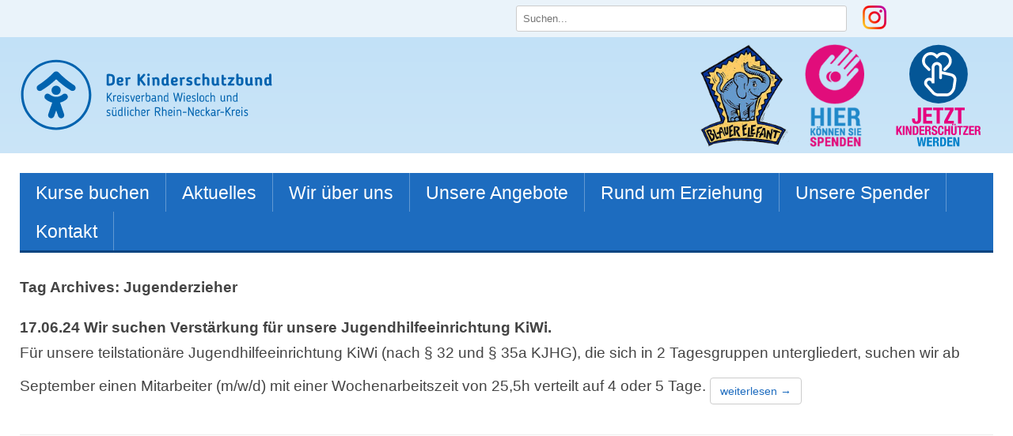

--- FILE ---
content_type: text/html; charset=UTF-8
request_url: https://angebote.kinderschutzbund-wiesloch.de/?__borlabsCookieCall=cDC&cookieLang=de&cookieData=%7B%22consents%22%3A%7B%22essential%22%3A%5B%22borlabs-cookie%22%5D%2C%22statistics%22%3A%5B%5D%2C%22marketing%22%3A%5B%5D%2C%22external-media%22%3A%5B%22facebook%22%2C%22googlemaps%22%2C%22instagram%22%2C%22openstreetmap%22%2C%22twitter%22%2C%22vimeo%22%2C%22youtube%22%5D%7D%2C%22domainPath%22%3A%22kinderschutzbund-wiesloch.de%2F%22%2C%22expires%22%3A%22Mon%2C%2001%20Feb%202027%2002%3A04%3A42%20GMT%22%2C%22uid%22%3A%220zqn1sca-mp7rhahb-csythdc6-oc5sp1f0%22%2C%22version%22%3A%221%22%7D&essentialStatistic=1
body_size: 202
content:
<html><head><meta name="robots" content="noindex,nofollow,norarchive"></head><body><script>document.cookie = "borlabs-cookie=%7B%22consents%22%3A%7B%22essential%22%3A%5B%22borlabs-cookie%22%5D%2C%22statistics%22%3A%5B%5D%2C%22marketing%22%3A%5B%5D%2C%22external-media%22%3A%5B%22facebook%22%2C%22googlemaps%22%2C%22instagram%22%2C%22openstreetmap%22%2C%22twitter%22%2C%22vimeo%22%2C%22youtube%22%5D%7D%2C%22domainPath%22%3A%22kinderschutzbund-wiesloch.de%5C%2F%22%2C%22expires%22%3A%22Mon%2C%2001%20Feb%202027%2002%3A04%3A42%20GMT%22%2C%22uid%22%3A%220zqn1sca-mp7rhahb-csythdc6-oc5sp1f0%22%2C%22version%22%3A%221%22%7D;domain=kinderschutzbund-wiesloch.de;path=/;expires=Mon, 01 Feb 2027 02:04:42 GMT";</script></body></html>

--- FILE ---
content_type: text/css
request_url: https://kinderschutzbund-wiesloch.de/wp-content/themes/dksb_V1_1/style.css?ver=6.9
body_size: 49960
content:
/*
Theme Name: DKSB-Template
Theme URI: https://wordpress.org/themes/twentytwelve/
Author: hdbt GmbH
Author URI: https://www.hdbt.de/
Description: WordPress-Template für DKSB-Webseite 
Version: 1.1
License: GNU General Public License v2 or later
License URI: http://www.gnu.org/licenses/gpl-2.0.html
Tags: blog, one-column, two-columns, right-sidebar, custom-background, custom-header, custom-menu, editor-style, featured-images, flexible-header, footer-widgets, full-width-template, microformats, post-formats, rtl-language-support, sticky-post, theme-options, translation-ready
Text Domain: twentytwelve

This theme, like WordPress, is licensed under the GPL.
Use it to make something cool, have fun, and share what you've learned with others.
*/

/* =Notes
--------------------------------------------------------------
This stylesheet uses rem values with a pixel fallback. The rem
values (and line heights) are calculated using two variables:

$rembase:     14;
$line-height: 24;

---------- Examples

* Use a pixel value with a rem fallback for font-size, padding, margins, etc.
	padding: 5px 0;
	padding: 0.357142857rem 0; (5 / $rembase)

* Set a font-size and then set a line-height based on the font-size
	font-size: 16px
	font-size: 1.142857143rem; (16 / $rembase)
	line-height: 1.5; ($line-height / 16)

---------- Vertical spacing

Vertical spacing between most elements should use 24px or 48px
to maintain vertical rhythm:

.my-new-div {
	margin: 24px 0;
	margin: 1.714285714rem 0; ( 24 / $rembase )
}

---------- Further reading

http://snook.ca/archives/html_and_css/font-size-with-rem
http://blog.typekit.com/2011/11/09/type-study-sizing-the-legible-letter/


/* =Reset
-------------------------------------------------------------- */

@import url(css/font-awesome.min.css);

a, a:active, a:focus { outline:none !important; }

/* TEMPLATE PLACEHOLDER */
.template-slider {
	display:block;	
}
.responsive-slider .slides { margin:0; }
.responsive-slider .slide img { border-radius:0 !important; box-shadow:none; }
.responsive-slider .slide .slide-title a { top:300px; padding:20px; left:0; bottom:0; right:0; color: #fff !important; background-color: rgba(0, 0, 0, 0.5); font-size:1.3em; }
.responsive-slider.flexslider .flex-control-nav { position:relative; top:10px; left:0; right:0; bottom:0; margin:0;width:100% !important; }
.responsive-slider.flexslider .flex-direction-nav li a { background: url(images/slider-nav.png) no-repeat 0 0 !important }
.responsive-slider.flexslider .flex-control-nav li a { background: url(images/slider-nav.png) no-repeat 0 -132px !important; }

/* LINK TO TOP */
#linkTop		{ display:none; position:fixed; width:46px; height:46px; right:50px; bottom:50px; 
				background: #fff url(images/icon_top.gif) no-repeat; z-index:7000; background-size:cover; cursor:pointer; -webkit-border-radius: 4px;
-moz-border-radius: 4px;
border-radius: 4px; border:solid 4px #fff; }
#linkTop:hover 	{ background-position: 0 -46px; }

.content-footer { font-size:0.8em; border-top:solid 1px #cdcdcd; text-align:right; padding-top:10px; }
.content-footer i { margin-right:7px; }
.content-footer #link-print:hover { cursor:pointer; }

#menu-overlay { display:none; position:absolute; top:0; right:0; bottom:0; left:0; z-index:999; background: rgba(255,255,255,0.7); }

.header-background {
	display: block;
	position:absolute;
	top:-80px;
	left:0;
	right:0;
	z-index:-1;
	width:100%;
	height:830px;
	background: #BBDEF7;
	background: -moz-linear-gradient(top,  #BBDEF7 0%, #EAF3FA 100%);
	background: -webkit-linear-gradient(top,  #BBDEF7 0%,#EAF3FA 100%);
	background: linear-gradient(to bottom,  #BBDEF7 0%,#EAF3FA 100%);
	filter: progid:DXImageTransform.Microsoft.gradient( startColorstr=#BBDEF7, endColorstr=#EAF3FA,GradientType=0 );

}
.breadcrumb {
	border-bottom:solid 1px #efefef;
	margin-bottom: 25px;
}
.breadcrumb a {
	text-decoration:none;
}
.edit-link a { text-decoration:none; }
.edit-link i { margin-right:7px; }

.download-left,
.download-right { float:left;background:#1d6cbf;padding:20px;width:48%;-webkit-box-sizing: border-box;-moz-box-sizing: border-box; -webkit-box-shadow: 0px 0px 10px 0px rgba(0,0,0,0.15);-moz-box-shadow: 0px 0px 10px 0px rgba(0,0,0,0.15);box-shadow: 0px 0px 10px 0px rgba(0,0,0,0.15);-webkit-border-radius: 4px;-moz-border-radius: 4px;border-radius: 4px; color:#fff; }
.download-right { float:right; }
.download-link { display:block; background:#fff; padding:2px 10px 2px 10px; text-decoration:none;-webkit-border-radius: 2px;-moz-border-radius: 2px;border-radius: 2px; margin-bottom:7px; }

 
.site-header-top 			{ display:block; position:fixed; background:#eaf3fa; top:0; left:0; right:0; padding:7px; z-index:1000; }
.site-header-top-content	{ display:block; width:1010px; margin:0 auto; text-align:right; }

.main-navigation		{ position:relative; height:44px; }
.menu-hauptmenue-container { height:43px; }
.menu-hauptmenue-container.fixed { position:fixed; z-index:1001; width:960px; top:46px; -webkit-box-shadow: 0px 10px 15px -10px rgba(0,0,0,0.5);
    -moz-box-shadow: 0px 10px 15px -10px rgba(0,0,0,0.5); box-shadow: 0px 10px 15px -10px rgba(0,0,0,0.5); }
.login-link	{ color:#666; text-decoration:none; float:right; margin: 10px 25px 0 0; }
.login-link i { float:left; margin-right:7px; }

.site-header-top-content .site-header-search					{ position:relative; float:right; margin-right:25px; }
.site-header-top-content .searchform label	 				{ position:absolute; right:10px; top:9px; cursor:pointer; color:#666; }
.site-header-top-content .searchform input[type="text"]		{ width:400px; margin:0 0 0 5px; }
.site-header-top-content .searchform input[type="submit"]	{ display:none; }

/* SEARCH RESULT */
footer.entry-meta { display:none; }
.entry-summary p a,
#search-result-page-title a { text-decoration:none; color:#1a68bb; }
.entry-summary mark { background:#d8ebf9; }
.search-container article:hover { cursor:pointer; }

.overlay { display:none; position:fixed; top:0; right:0; bottom:0; left:0; background:rgba(0,0,0,0.3); }
 
/* -------------------------------------------------------------- */


html, body, div, span, applet, object, iframe, h1, h2, h3, h4, h5, h6, p, blockquote, pre, a, abbr, acronym, address, big, cite, code, del, dfn, em, img, ins, kbd, q, s, samp, small, strike, strong, sub, sup, tt, var, b, u, i, center, dl, dt, dd, ol, ul, li, fieldset, form, label, legend, table, caption, tbody, tfoot, thead, tr, th, td, article, aside, canvas, details, embed, figure, figcaption, footer, header, hgroup, menu, nav, output, ruby, section, summary, time, mark, audio, video {
	margin: 0;
	padding: 0;
	border: 0;
	font-size: 100%;
	vertical-align: baseline;
}
a { outline:none; }
body {
	line-height: 1;
}
ol,
ul {
	list-style: none;
}
blockquote { border-left:solid 3px #a3a3a3; }
blockquote,
q {
	quotes: none;
}
blockquote:before,
blockquote:after,
q:before,
q:after {
	content: '';
	content: none;
}
table {
	border-collapse: collapse;
	border-spacing: 0;
}
caption,
th,
td {
	font-weight: normal;
	text-align: left;
}
h1,
h2,
h3,
h4,
h5,
h6 {
	clear: both;
}
html {
	overflow-y: scroll;
	font-size: 100%;
	-webkit-text-size-adjust: 100%;
	-ms-text-size-adjust: 100%;
}
a:focus {
	outline: thin dotted;
}
article,
aside,
details,
figcaption,
figure,
footer,
header,
hgroup,
nav,
section {
	display: block;
}
audio,
canvas,
video {
	display: inline-block;
}
audio:not([controls]) {
	display: none;
}
del {
	color: #333;
}
ins {
	background: #fff9c0;
	text-decoration: none;
}
hr {
	background-color: #ccc;
	border: 0;
	height: 1px;
	margin: 0;
	margin-bottom: 1.714285714rem;
}
sub,
sup {
	font-size: 75%;
	line-height: 0;
	position: relative;
	vertical-align: baseline;
}
sup {
	top: -0.5em;
}
sub {
	bottom: -0.25em;
}
small {
	font-size: smaller;
}
img {
	border: 0;
	-ms-interpolation-mode: bicubic;
}

/* Clearing floats */

.clear:after,
.wrapper:after,
.format-status .entry-header:after {
	clear: both;
}
.clear:before,
.clear:after,
.wrapper:before,
.wrapper:after,
.format-status .entry-header:before,
.format-status .entry-header:after {
	display: table;
	content: "";
}


/* =Repeatable patterns
-------------------------------------------------------------- */

/* Small headers */
.archive-title,
.page-title,
.widget-title,
.entry-content th,
.comment-content th {
	font-size: 11px;
	font-size: 0.785714286rem;
	line-height: 2.181818182;
	font-weight: bold;
	text-transform: normal;
	color: #636363;
}
.entry-content a { color:#1d6cbf !important; }
/* Shared Post Format styling */
article.format-quote footer.entry-meta,
article.format-link footer.entry-meta,
article.format-status footer.entry-meta {
	font-size: 11px;
	font-size: 0.785714286rem;
	line-height: 2.181818182;
}

/* Form fields, general styles first */
button,
input,
select,
textarea {
	border: 1px solid #ccc;
	border-radius: 3px;
	font-family: inherit;
	padding: 6px;
	padding: 0.428571429rem;
}
button,
input {
	line-height: normal;
}
textarea {
	font-size: 100%;
	overflow: auto;
	vertical-align: top;
}

/* Reset non-text input types */
input[type="checkbox"],
input[type="radio"],
input[type="file"],
input[type="hidden"],
input[type="image"],
input[type="color"] {
	border: 0;
	border-radius: 0;
	padding: 0;
}

/* Buttons */
.menu-toggle,
input[type="submit"],
input[type="button"],
input[type="reset"],
article.post-password-required input[type=submit],
.bypostauthor cite span {
	padding: 6px 10px;
	padding: 0.428571429rem 0.714285714rem;
	font-size: 11px;
	font-size: 0.785714286rem;
	line-height: 1.428571429;
	font-weight: normal;
	color: #7c7c7c;
	background-color: #e6e6e6;
	background-repeat: repeat-x;
	background-image: -moz-linear-gradient(top, #f4f4f4, #e6e6e6);
	background-image: -ms-linear-gradient(top, #f4f4f4, #e6e6e6);
	background-image: -webkit-linear-gradient(top, #f4f4f4, #e6e6e6);
	background-image: -o-linear-gradient(top, #f4f4f4, #e6e6e6);
	background-image: linear-gradient(top, #f4f4f4, #e6e6e6);
	border: 1px solid #d2d2d2;
	border-radius: 3px;
	box-shadow: 0 1px 2px rgba(64, 64, 64, 0.1);
}
.menu-toggle,
button,
input[type="submit"],
input[type="button"],
input[type="reset"] {
	cursor: pointer;
}
button[disabled],
input[disabled] {
	cursor: default;
}
.menu-toggle:hover,
.menu-toggle:focus,
button:hover,
input[type="submit"]:hover,
input[type="button"]:hover,
input[type="reset"]:hover,
article.post-password-required input[type=submit]:hover {
	color: #5e5e5e;
	background-color: #ebebeb;
	background-repeat: repeat-x;
	background-image: -moz-linear-gradient(top, #f9f9f9, #ebebeb);
	background-image: -ms-linear-gradient(top, #f9f9f9, #ebebeb);
	background-image: -webkit-linear-gradient(top, #f9f9f9, #ebebeb);
	background-image: -o-linear-gradient(top, #f9f9f9, #ebebeb);
	background-image: linear-gradient(top, #f9f9f9, #ebebeb);
}
.menu-toggle:active,
.menu-toggle.toggled-on,
button:active,
input[type="submit"]:active,
input[type="button"]:active,
input[type="reset"]:active {
	color: #757575;
	background-color: #e1e1e1;
	background-repeat: repeat-x;
	background-image: -moz-linear-gradient(top, #ebebeb, #e1e1e1);
	background-image: -ms-linear-gradient(top, #ebebeb, #e1e1e1);
	background-image: -webkit-linear-gradient(top, #ebebeb, #e1e1e1);
	background-image: -o-linear-gradient(top, #ebebeb, #e1e1e1);
	background-image: linear-gradient(top, #ebebeb, #e1e1e1);
	box-shadow: inset 0 0 8px 2px #c6c6c6, 0 1px 0 0 #f4f4f4;
	border-color: transparent;
}
.bypostauthor cite span {
	color: #fff;
	background-color: #21759b;
	background-image: none;
	border: 1px solid #1f6f93;
	border-radius: 2px;
	box-shadow: none;
	padding: 0;
}

/* Responsive images */
.entry-content img,
.comment-content img,
.widget img {
	max-width: 100%; /* Fluid images for posts, comments, and widgets */
}
img[class*="align"],
img[class*="wp-image-"],
img[class*="attachment-"] {
	height: auto; /* Make sure images with WordPress-added height and width attributes are scaled correctly */
}
img.size-full,
img.size-large,
img.header-image,
img.wp-post-image {
	max-width: 100%;
	height: auto; /* Make sure images with WordPress-added height and width attributes are scaled correctly */
}

/* Make sure videos and embeds fit their containers */
embed,
iframe,
object,
video {
	max-width: 100%;
}
.entry-content .twitter-tweet-rendered {
	max-width: 100% !important; /* Override the Twitter embed fixed width */
}

/* Images */
.alignleft {
	float: left;
}
.alignright {
	float: right;
}
.aligncenter {
	display: block;
	margin-left: auto;
	margin-right: auto;
}
.entry-content img,
.comment-content img,
.widget img,
img.header-image,
.author-avatar img,
img.wp-post-image {
	/* Add fancy borders to all WordPress-added images but not things like badges and icons and the like 
	border-radius: 3px;*/
	box-shadow: 0 1px 4px rgba(0, 0, 0, 0.2);
}
.wp-caption {
	max-width: 100%; /* Keep wide captions from overflowing their container. */
	padding: 4px;
}
.wp-caption .wp-caption-text,
.gallery-caption,
.entry-caption {
	font-style: italic;
	font-size: 12px;
	font-size: 0.857142857rem;
	line-height: 2;
	color: #757575;
}
img.wp-smiley,
.rsswidget img {
	border: 0;
	border-radius: 0;
	box-shadow: none;
	margin-bottom: 0;
	margin-top: 0;
	padding: 0;
}
.entry-content dl.gallery-item {
	margin: 0;
}
.gallery-item a,
.gallery-caption {
	width: 90%;
}
.gallery-item a {
	display: block;
}
.gallery-caption a {
	display: inline;
}
.gallery-columns-1 .gallery-item a {
	max-width: 100%;
	width: auto;
}
.gallery .gallery-icon img {
	height: auto;
	max-width: 90%;
	padding: 5%;
}
.gallery-columns-1 .gallery-icon img {
	padding: 3%;
}

/* Navigation */
.site-content nav {
	clear: both;
	line-height: 2;
	overflow: hidden;
}
#nav-above {
	padding: 24px 0;
	padding: 1.714285714rem 0;
}
#nav-above {
	display: none;
}
.paged #nav-above {
	display: block;
}
.nav-previous,
.previous-image {
	float: left;
	width: 50%;
}
.nav-next,
.next-image {
	float: right;
	text-align: right;
	width: 50%;
}
.nav-single + .comments-area,
#comment-nav-above {
	margin: 48px 0;
	margin: 3.428571429rem 0;
}

/* Author profiles */
.author .archive-header {
	margin-bottom: 24px;
	margin-bottom: 1.714285714rem;
}
.author-info {
	border-top: 1px solid #ededed;
	margin: 24px 0;
	margin: 1.714285714rem 0;
	padding-top: 24px;
	padding-top: 1.714285714rem;
	overflow: hidden;
}
.author-description p {
	color: #757575;
	font-size: 13px;
	font-size: 0.928571429rem;
	line-height: 1.846153846;
}
.author.archive .author-info {
	border-top: 0;
	margin: 0 0 48px;
	margin: 0 0 3.428571429rem;
}
.author.archive .author-avatar {
	margin-top: 0;
}


/* =Basic structure
-------------------------------------------------------------- */

/* Body, links, basics */
html {
	font-size: 87.5%;
}
body {
	font-size: 14px;
	font-size: 1rem;
	font-family: "Open Sans", Helvetica, Arial, sans-serif;
	text-rendering: optimizeLegibility;
	color: #444;
}
body.custom-font-enabled {
	font-family: "Open Sans", Helvetica, Arial, sans-serif;
}
a {
	outline: none;
	color: #21759b;
}
a:hover {
	color: #0f3647;
}

/* Assistive text */
.assistive-text,
.site .screen-reader-text {
	position: absolute !important;
	clip: rect(1px, 1px, 1px, 1px);
	overflow: hidden;
	height: 1px;
	width: 1px;
}
.main-navigation .assistive-text:focus,
.site .screen-reader-text:hover,
.site .screen-reader-text:active,
.site .screen-reader-text:focus {
	background: #fff;
	border: 2px solid #333;
	border-radius: 3px;
	clip: auto !important;
	color: #000;
	display: block;
	font-size: 12px;
	height: auto;
	padding: 12px;
	position: absolute;
	top: 5px;
	left: 5px;
	width: auto;
	z-index: 100000; /* Above WP toolbar */
}

/* Page structure */
.site {
	padding: 0 24px;
	padding: 0 1.714285714rem;
	background-color: #fff;
	min-height:500px;
}
.site-content {
	position: relative;
	margin: 24px 0 0;
	margin: 1.714285714rem 0 0;
}
.widget-area {
	margin: 24px 0 0;
	margin: 1.714285714rem 0 0;
}

/* Header */
.site-header {
	padding: 0;
	width:1040px;
	margin: 80px auto 0 auto;
	position:relative;
}
.site-header .logo {
	display:block;
	width:380px;
	height:140px;
	background: transparent url(images/logo.png) no-repeat;
	background-size:contain;
}
 
 
.site-header h1 {
	font-size: 24px;
	font-size: 1.714285714rem;
	line-height: 1.285714286;
	margin-bottom: 14px;
	margin-bottom: 1rem;
}
.site-header h2 {
	position:absolute;
	top: 85px;
	left:150px;
	font-weight: normal;
	font-size: 1.7em;
	line-height: 1.846153846;
	color: #1961AC;
}
.header-image {
	margin-top: 24px;
	margin-top: 1.714285714rem;
}

/* Navigation Menu */
.main-navigation {
	padding:0;
	margin:0; 
	text-align: center;
}
.main-navigation li {

	margin-top: 24px;
	margin-top: 1.714285714rem;
	font-size: 12px;
	font-size: 0.857142857rem;
	line-height: 1.42857143;	
}
.main-navigation a {
	color: #fff;
}
.main-navigation a:hover,
.main-navigation a:focus {
	color: #fff;	
}
.main-navigation ul.nav-menu,
.main-navigation div.nav-menu > ul {
	display: none;
}
.main-navigation ul.nav-menu.toggled-on,
.menu-toggle {
	display: inline-block;
}

/* Banner */
section[role="banner"] {
	margin-bottom: 48px;
	margin-bottom: 3.428571429rem;
}

/* Sidebar */
.widget-area .widget {
	-webkit-hyphens: auto;
	-moz-hyphens: auto;
	hyphens: auto;
	margin-bottom: 48px;
	margin-bottom: 3.428571429rem;
	word-wrap: break-word;
}
.widget-area .widget h3 {
	margin-bottom: 24px;
	margin-bottom: 1.714285714rem;
}
.widget-area .widget p,
.widget-area .widget li,
.widget-area .widget .textwidget {
	font-size: 13px;
	font-size: 0.928571429rem;
	line-height: 1.846153846;
}
.widget-area .widget p {
	margin-bottom: 24px;
	margin-bottom: 1.714285714rem;
}
.widget-area .textwidget ul {
	list-style: disc outside;
	margin: 0 0 24px;
	margin: 0 0 1.714285714rem;
}
.widget-area .textwidget li {
	margin-left: 36px;
	margin-left: 2.571428571rem;
}
.widget-area .widget a {
	color: #757575;
}
.widget-area .widget a:hover {
	color: #21759b;
}
.widget-area .widget a:visited {
	color: #9f9f9f;
}
.widget-area #s {
	width: 53.66666666666%; /* define a width to avoid dropping a wider submit button */
}

/* Footer */
footer[role="contentinfo"] {
	clear: both;
	font-size: 12px;
	font-size: 0.857142857rem;
	line-height: 2;
	width:100%;
	background:#1E6CC0;
	margin-top: 24px;
	margin-top: 1.714285714rem;
	margin-left: auto;
	margin-right: auto;
	padding: 25px 0;
}
footer[role="contentinfo"] a {
	color: #fff;
	text-decoration:none;
}
footer[role="contentinfo"] a:hover {
	color: #fff;
}
footer .site-info {
	max-width:1040px;
	margin: 0 auto;
	padding:35px;
	-webkit-box-sizing: border-box;
	-moz-box-sizing: border-box;
	box-sizing: border-box;
	color: #fff;
	font-size:1.2em;
	line-height:1.4em;
}
footer .site-info h3 {
	font-size:1.2em;
	color:#fff;
}

/* =Main content and comment content
-------------------------------------------------------------- */

.entry-meta {
	clear: both;
}
.entry-header {
	margin-bottom: 0;
	display:none;
	color:#1a68bb;
}
.search-container .entry-header a {
	color:#1a68bb;
	margin:0 0 0 0;
	font-size:18px;
}
.entry-header img.wp-post-image {
	margin-bottom: 24px;
	margin-bottom: 1.714285714rem;
}
.entry-header .entry-title {
	font-size: 20px;
	font-size: 1.428571429rem;
	line-height: 1.2;
	font-weight: normal;
}
.entry-header .entry-title a {
	text-decoration: none;
}
.entry-header .entry-format {
	margin-top: 24px;
	margin-top: 1.714285714rem;
	font-weight: normal;
}
.entry-header .comments-link {
	margin-top: 24px;
	margin-top: 1.714285714rem;
	font-size: 13px;
	font-size: 0.928571429rem;
	line-height: 1.846153846;
	color: #757575;
}
.comments-link a,
.entry-meta a {
	color: #757575;
}
.comments-link a:hover,
.entry-meta a:hover {
	color: #21759b;
}
article.sticky .featured-post {
	border-top: 4px double #ededed;
	border-bottom: 4px double #ededed;
	color: #757575;
	font-size: 13px;
	font-size: 0.928571429rem;
	line-height: 3.692307692;
	margin-bottom: 24px;
	margin-bottom: 1.714285714rem;
	text-align: center;
}
.entry-content { min-height:400px; }
.entry-content,
.entry-summary,
.mu_register {
	line-height: 1.714285714;
}
.entry-content h1,
.comment-content h1,
.entry-content h2,
.comment-content h2,
h2.search-headline,
.entry-content h3,
.comment-content h3,
.entry-content h4,
.comment-content h4,
.entry-content h5,
.comment-content h5,
.entry-content h6,
.comment-content h6 {
	margin: 24px 0;
	margin: 1.714285714rem 0;
	line-height: 1.714285714;
	color:#1A68BB;
	font-weight:normal;
}
.entry-content h1,
.comment-content h1 {
	font-size: 21px;
	font-size: 1.5rem;
	line-height: 1.5;
}
.entry-content h2,
.comment-content h2,
.mu_register h2,
h2.search-headline {
	font-size: 18px;
	font-size: 1.285714286rem;
	line-height: 1.6;
	margin:0;
}
.entry-content h3,
.comment-content h3 {
	font-size: 16px;
	font-size: 1.142857143rem;
	line-height: 1.846153846;
}
.entry-content h4,
.comment-content h4 {
	font-size: 14px;
	font-size: 1rem;
	line-height: 1.846153846;
}
.entry-content h5,
.comment-content h5 {
	font-size: 13px;
	font-size: 0.928571429rem;
	line-height: 1.846153846;
}
.entry-content h6,
.comment-content h6 {
	font-size: 12px;
	font-size: 0.857142857rem;
	line-height: 1.846153846;
}
.entry-content p,
.entry-summary p,
.comment-content p,
.mu_register p {
	margin: 0 0 24px;
	margin: 0 0 1.714285714rem;
	line-height: 1.714285714;
}
.entry-content a:visited,
.comment-content a:visited {
	color: #9f9f9f;
}
.entry-content .more-link {
	white-space: nowrap;
}
.entry-content ol,
.comment-content ol,
.entry-content ul,
.comment-content ul,
.mu_register ul {
	margin: 0 0 24px;
	margin: 0 0 1.714285714rem;
	line-height: 1.714285714;
}
.entry-content ul ul,
.comment-content ul ul,
.entry-content ol ol,
.comment-content ol ol,
.entry-content ul ol,
.comment-content ul ol,
.entry-content ol ul,
.comment-content ol ul {
	margin-bottom: 0;
}
.entry-content ul,
.comment-content ul,
.mu_register ul {
	list-style: disc outside;
}
.entry-content ol,
.comment-content ol {
	list-style: decimal outside;
}
.entry-content li,
.comment-content li,
.mu_register li {
	margin: 0 0 0 36px;
	margin: 0 0 0 2.571428571rem;
}
.entry-content blockquote,
.comment-content blockquote {
	margin-bottom: 24px;
	margin-bottom: 1.714285714rem;
	padding: 24px;
	padding: 1.714285714rem;
	font-style: italic;
}
.entry-content blockquote p:last-child,
.comment-content blockquote p:last-child {
	margin-bottom: 0;
}
.entry-content code,
.comment-content code {
	font-family: Consolas, Monaco, Lucida Console, monospace;
	font-size: 12px;
	font-size: 0.857142857rem;
	line-height: 2;
}
.entry-content pre,
.comment-content pre {
	border: 1px solid #ededed;
	color: #666;
	font-family: Consolas, Monaco, Lucida Console, monospace;
	font-size: 12px;
	font-size: 0.857142857rem;
	line-height: 1.714285714;
	margin: 24px 0;
	margin: 1.714285714rem 0;
	overflow: auto;
	padding: 24px;
	padding: 1.714285714rem;
}
.entry-content pre code,
.comment-content pre code {
	display: block;
}
.entry-content abbr,
.comment-content abbr,
.entry-content dfn,
.comment-content dfn,
.entry-content acronym,
.comment-content acronym {
	border-bottom: 1px dotted #666;
	cursor: help;
}
.entry-content address,
.comment-content address {
	display: block;
	line-height: 1.714285714;
	margin: 0 0 24px;
	margin: 0 0 1.714285714rem;
}
img.alignleft,
.wp-caption.alignleft {
	margin: 12px 24px 12px 0;
	margin: 0.857142857rem 1.714285714rem 0.857142857rem 0;
}
img.alignright,
.wp-caption.alignright {
	margin: 12px 0 12px 24px;
	margin: 0.857142857rem 0 0.857142857rem 1.714285714rem;
}
img.aligncenter,
.wp-caption.aligncenter {
	clear: both;
	margin-top: 12px;
	margin-top: 0.857142857rem;
	margin-bottom: 12px;
	margin-bottom: 0.857142857rem;
}
.entry-content embed,
.entry-content iframe,
.entry-content object,
.entry-content video {
	margin-bottom: 24px;
	margin-bottom: 1.714285714rem;
}
.entry-content dl,
.comment-content dl {
	margin: 0 24px;
	margin: 0 1.714285714rem;
}
.entry-content dt,
.comment-content dt {
	font-weight: bold;
	line-height: 1.714285714;
}
.entry-content dd,
.comment-content dd {
	line-height: 1.714285714;
	margin-bottom: 24px;
	margin-bottom: 1.714285714rem;
}
.entry-content table,
.comment-content table {
	border-bottom: 1px solid #ededed;
	color: #757575;
	font-size: 12px;
	font-size: 0.857142857rem;
	line-height: 2;
	margin: 0 0 24px;
	margin: 0 0 1.714285714rem;
	width: 100%;
}
.entry-content table caption,
.comment-content table caption {
	font-size: 16px;
	font-size: 1.142857143rem;
	margin: 24px 0;
	margin: 1.714285714rem 0;
}
.entry-content td,
.comment-content td {
	border-top: 1px solid #ededed;
	padding: 6px 10px 6px 0;
}
.site-content article { 

	padding-bottom: 24px;
	padding-bottom: 1.714285714rem;
	word-wrap: break-word;
	-webkit-hyphens: auto;
	-moz-hyphens: auto;
	hyphens: auto;
}
.page-links {
	clear: both;
	line-height: 1.714285714;
}
footer.entry-meta {
	margin-top: 24px;
	margin-top: 1.714285714rem;
	font-size: 13px;
	font-size: 0.928571429rem;
	line-height: 1.846153846;
	color: #757575;
}
.single-author .entry-meta .by-author {
	display: none;
}
.mu_register h2 {
	color: #757575;
	font-weight: normal;
}


/* =Archives
-------------------------------------------------------------- */

.archive-header,
.page-header {
	margin-bottom: 48px;
	margin-bottom: 3.428571429rem;
	padding-bottom: 22px;
	padding-bottom: 1.571428571rem;
	border-bottom: 1px solid #ededed;
}
.archive-meta {
	color: #757575;
	font-size: 12px;
	font-size: 0.857142857rem;
	line-height: 2;
	margin-top: 22px;
	margin-top: 1.571428571rem;
}

/* =Single audio/video attachment view
-------------------------------------------------------------- */

.attachment .entry-content .mejs-audio {
	max-width: 400px;
}

.attachment .entry-content .mejs-container {
	margin-bottom: 24px;
}


/* =Single image attachment view
-------------------------------------------------------------- */

.article.attachment {
	overflow: hidden;
}
.image-attachment div.attachment {
	text-align: center;
}
.image-attachment div.attachment p {
	text-align: center;
}
.image-attachment div.attachment img {
	display: block;
	height: auto;
	margin: 0 auto;
	max-width: 100%;
}
.image-attachment .entry-caption {
	margin-top: 8px;
	margin-top: 0.571428571rem;
}


/* =Aside post format
-------------------------------------------------------------- */

article.format-aside h1 {
	margin-bottom: 24px;
	margin-bottom: 1.714285714rem;
}
article.format-aside h1 a {
	text-decoration: none;
	color: #4d525a;
}
article.format-aside h1 a:hover {
	color: #2e3542;
}
article.format-aside .aside {
	padding: 24px 24px 0;
	padding: 1.714285714rem;
	background: #d2e0f9;
	border-left: 22px solid #a8bfe8;
}
article.format-aside p {
	font-size: 13px;
	font-size: 0.928571429rem;
	line-height: 1.846153846;
	color: #4a5466;
}
article.format-aside blockquote:last-child,
article.format-aside p:last-child {
	margin-bottom: 0;
}


/* =Post formats
-------------------------------------------------------------- */

/* Image posts */
article.format-image footer h1 {
	font-size: 13px;
	font-size: 0.928571429rem;
	line-height: 1.846153846;
	font-weight: normal;
}
article.format-image footer h2 {
	font-size: 11px;
	font-size: 0.785714286rem;
	line-height: 2.181818182;
}
article.format-image footer a h2 {
	font-weight: normal;
}

/* Link posts */
article.format-link header {
	padding: 0 10px;
	padding: 0 0.714285714rem;
	float: right;
	font-size: 11px;
	font-size: 0.785714286rem;
	line-height: 2.181818182;
	font-weight: bold;
	font-style: italic;
	text-transform: uppercase;
	color: #848484;
	background-color: #ebebeb;
	border-radius: 3px;
}
article.format-link .entry-content {
	max-width: 80%;
	float: left;
}
article.format-link .entry-content a {
	font-size: 22px;
	font-size: 1.571428571rem;
	line-height: 1.090909091;
	text-decoration: none;
}

/* Quote posts */
article.format-quote .entry-content p {
	margin: 0;
	padding-bottom: 24px;
	padding-bottom: 1.714285714rem;
}
article.format-quote .entry-content blockquote {
	display: block;
	padding: 24px 24px 0;
	padding: 1.714285714rem 1.714285714rem 0;
	font-size: 15px;
	font-size: 1.071428571rem;
	line-height: 1.6;
	font-style: normal;
	color: #6a6a6a;
	background: #efefef;
}

/* Status posts */
.format-status .entry-header {
	margin-bottom: 24px;
	margin-bottom: 1.714285714rem;
}
.format-status .entry-header header {
	display: inline-block;
}
.format-status .entry-header h1 {
	font-size: 15px;
	font-size: 1.071428571rem;
	font-weight: normal;
	line-height: 1.6;
	margin: 0;
}
.format-status .entry-header h2 {
	font-size: 12px;
	font-size: 0.857142857rem;
	font-weight: normal;
	line-height: 2;
	margin: 0;
}
.format-status .entry-header header a {
	color: #757575;
}
.format-status .entry-header header a:hover {
	color: #21759b;
}
.format-status .entry-header img {
	float: left;
	margin-right: 21px;
	margin-right: 1.5rem;
}


/* =Comments
-------------------------------------------------------------- */

.comments-title {
	margin-bottom: 48px;
	margin-bottom: 3.428571429rem;
	font-size: 16px;
	font-size: 1.142857143rem;
	line-height: 1.5;
	font-weight: normal;
}
.comments-area article {
	margin: 24px 0;
	margin: 1.714285714rem 0;
}
.comments-area article header {
	margin: 0 0 48px;
	margin: 0 0 3.428571429rem;
	overflow: hidden;
	position: relative;
}
.comments-area article header img {
	float: left;
	padding: 0;
	line-height: 0;
}
.comments-area article header cite,
.comments-area article header time {
	display: block;
	margin-left: 85px;
	margin-left: 6.071428571rem;
}
.comments-area article header cite {
	font-style: normal;
	font-size: 15px;
	font-size: 1.071428571rem;
	line-height: 1.42857143;
}
.comments-area cite b {
	font-weight: normal;
}
.comments-area article header time {
	line-height: 1.714285714;
	text-decoration: none;
	font-size: 12px;
	font-size: 0.857142857rem;
	color: #5e5e5e;
}
.comments-area article header a {
	text-decoration: none;
	color: #5e5e5e;
}
.comments-area article header a:hover {
	color: #21759b;
}
.comments-area article header cite a {
	color: #444;
}
.comments-area article header cite a:hover {
	text-decoration: underline;
}
.comments-area article header h4 {
	position: absolute;
	top: 0;
	right: 0;
	padding: 6px 12px;
	padding: 0.428571429rem 0.857142857rem;
	font-size: 12px;
	font-size: 0.857142857rem;
	font-weight: normal;
	color: #fff;
	background-color: #0088d0;
	background-repeat: repeat-x;
	background-image: -moz-linear-gradient(top, #009cee, #0088d0);
	background-image: -ms-linear-gradient(top, #009cee, #0088d0);
	background-image: -webkit-linear-gradient(top, #009cee, #0088d0);
	background-image: -o-linear-gradient(top, #009cee, #0088d0);
	background-image: linear-gradient(top, #009cee, #0088d0);
	border-radius: 3px;
	border: 1px solid #007cbd;
}
.comments-area .bypostauthor cite span {
	position: absolute;
	margin-left: 5px;
	margin-left: 0.357142857rem;
	padding: 2px 5px;
	padding: 0.142857143rem 0.357142857rem;
	font-size: 10px;
	font-size: 0.714285714rem;
}
.comments-area .bypostauthor cite b {
	font-weight: bold;
}
a.comment-reply-link,
a.comment-edit-link {
	color: #686868;
	font-size: 13px;
	font-size: 0.928571429rem;
	line-height: 1.846153846;	
}
a.comment-reply-link:hover,
a.comment-edit-link:hover {
	color: #21759b;
}
.commentlist .pingback {
	line-height: 1.714285714;
	margin-bottom: 24px;
	margin-bottom: 1.714285714rem;
}

/* Comment form */
#respond {
	margin-top: 48px;
	margin-top: 3.428571429rem;
}
#respond h3#reply-title {
	font-size: 16px;
	font-size: 1.142857143rem;
	line-height: 1.5;
}
#respond h3#reply-title #cancel-comment-reply-link {
	margin-left: 10px;
	margin-left: 0.714285714rem;
	font-weight: normal;
	font-size: 12px;
	font-size: 0.857142857rem;
}
#respond form {
	margin: 24px 0;
	margin: 1.714285714rem 0;
}
#respond form p {
	margin: 11px 0;
	margin: 0.785714286rem 0;
}
#respond form p.logged-in-as {
	margin-bottom: 24px;
	margin-bottom: 1.714285714rem;
}
#respond form label {
	display: block;
	line-height: 1.714285714;
}
#respond form input[type="text"],
#respond form textarea {
	-moz-box-sizing: border-box;
	box-sizing: border-box;
	font-size: 12px;
	font-size: 0.857142857rem;
	line-height: 1.714285714;
	padding: 10px;
	padding: 0.714285714rem;
	width: 100%;
}
#respond form p.form-allowed-tags {
	margin: 0;
	font-size: 12px;
	font-size: 0.857142857rem;
	line-height: 2;
	color: #5e5e5e;
}
.required {
	color: red;
}


/* =Front page template
-------------------------------------------------------------- */

.entry-page-image {
	margin-bottom: 14px;
	margin-bottom: 1rem;
}
.template-front-page .site-content article {
	border: 0;
	margin-bottom: 0;
}
.template-front-page .widget-area {
	clear: both;
	float: none;
	width: auto;
	padding-top: 24px;
	padding-top: 1.714285714rem;
	border-top: 1px solid #ededed;
}
.template-front-page .widget-area .widget li {
	margin: 8px 0 0;
	margin: 0.571428571rem 0 0;
	font-size: 13px;
	font-size: 0.928571429rem;
	line-height: 1.714285714;
	list-style-type: square;
	list-style-position: inside;
}
.template-front-page .widget-area .widget li a {
	color: #757575;
}
.template-front-page .widget-area .widget li a:hover {
	color: #21759b;
}
.template-front-page .widget-area .widget_text img {
	float: left;
	margin: 8px 24px 8px 0;
	margin: 0.571428571rem 1.714285714rem 0.571428571rem 0;
}


/* =Widgets
-------------------------------------------------------------- */

.widget-area .widget ul ul {
	margin-left: 12px;
	margin-left: 0.857142857rem;
}
.widget_rss li {
	margin: 12px 0;
	margin: 0.857142857rem 0;
}
.widget_recent_entries .post-date,
.widget_rss .rss-date {
	color: #aaa;
	font-size: 11px;
	font-size: 0.785714286rem;
	margin-left: 12px;
	margin-left: 0.857142857rem;
}
#wp-calendar {
	margin: 0;
	width: 100%;
	font-size: 13px;
	font-size: 0.928571429rem;
	line-height: 1.846153846;
	color: #686868;
}
#wp-calendar th,
#wp-calendar td,
#wp-calendar caption {
	text-align: left;
}
#wp-calendar #next {
	padding-right: 24px;
	padding-right: 1.714285714rem;
	text-align: right;
}
.widget_search label {
	display: block;
	font-size: 13px;
	font-size: 0.928571429rem;
	line-height: 1.846153846;
}
.widget_twitter li {
	list-style-type: none;
}
.widget_twitter .timesince {
	display: block;
	text-align: right;
}


/* =Plugins
----------------------------------------------- */

img#wpstats {
	display: block;
	margin: 0 auto 24px;
	margin: 0 auto 1.714285714rem;
}


/* =Media queries
-------------------------------------------------------------- */

/* Does the same thing as <meta name="viewport" content="width=device-width">,
 * but in the future W3C standard way. -ms- prefix is required for IE10+ to
 * render responsive styling in Windows 8 "snapped" views; IE10+ does not honor
 * the meta tag. See https://core.trac.wordpress.org/ticket/25888.
 */
@-ms-viewport {
	width: device-width;
}
@viewport {
	width: device-width;
}

/* Minimum width of 960 pixels. */
@media screen and (min-width: 1025px) {
.author-avatar {
		float: left;
		margin-top: 8px;
		margin-top: 0.571428571rem;
	}
	.author-description {
		float: right;
		width: 80%;
	}
	.site {
		margin: 0 auto;
		max-width: 960px;
		overflow: hidden;
		
	}
	.site-content {
		float: left;
		width: 65.104166667%;
	}
	body.template-front-page .site-content,
	body.attachment .site-content,
	body.full-width .site-content {
		width: 100%;
	}
	.widget-area {
		float: right;
		width: 26.041666667%;
	}
	.site-header h1,
	.site-header h2 {
		text-align: left;
	}
	.site-header h1 {
		font-size: 26px;
		font-size: 1.857142857rem;
		line-height: 1.846153846;
		margin-bottom: 0;
	}
	.main-navigation ul.nav-menu,
	.main-navigation div.nav-menu > ul {
		display: inline-block !important;
		text-align: left;
		width: 100%;		
	}
	.main-navigation ul {
		margin: 0;
		text-indent: 0;
		background:#1d6cbf;
		border-bottom:solid 3px #0B4480;	
	}
	.main-navigation li a,
	.main-navigation li {
		display: inline-block;
		text-decoration: none;
		float:left;		
	}
	
	.main-navigation li a {
		border-bottom: 0;
		color: #fff;
		white-space: nowrap;
		padding: 9px 20px 8px 20px;		
		font-size:1.4em;
		-webkit-transition: background 0.5s;
		transition: background 0.5s;
		margin:0;
	}
	.main-navigation li a:hover,
	.main-navigation li a:focus {
		color: #fff;
		background:#5691CF;
	}
	.main-navigation li {
		margin: 0;
		position: relative;
		border-right: solid 1px rgba(255,255,255,0.3);
	}
	.main-navigation li ul {
		margin: 0;
		padding: 0;
		position: absolute;
		top: 100%;
		z-index: 1;
		height: 1px;
		width: 1px;
		overflow: hidden;
		clip: rect(1px, 1px, 1px, 1px);
		background:transparent;	
		border-bottom:0;
		border-top: solid 3px transparent;
		box-shadow: 0 0 10px rgba(0, 0, 0, 0.3);
	}
	.main-navigation li ul ul {
		top: 0;
		left: 100%;		
	}
	.main-navigation ul li:hover > ul,
	.main-navigation ul li:focus > ul,
	.main-navigation .focus > ul {
		border-left: 0;
		clip: inherit;
		overflow: inherit;
		height: inherit;
		width: inherit;

	}
	.main-navigation li ul li a {
		background: #fff;		;
		display: block;
		font-size: 1.2em;
		line-height: 2.181818182;
		padding: 3px 10px;
		width: 180px;
		width: 12.85714286rem;
		white-space: normal;
		color: #444;
		margin:0;
	}
	.main-navigation li ul li a:hover,
	.main-navigation li ul li a:focus {
		background: #D1E1F1;
		color: #444;
	}
	.main-navigation li .current_page_item > a  {
		color:#1d6cbf;
	}
	.main-navigation .current-menu-item > a,
	.main-navigation .current-menu-ancestor > a,
	.main-navigation .current_page_item > a,
	.main-navigation .current_page_ancestor > a {
		color: #fff;
	}
	.menu-toggle {
		display: none;
	}
	.entry-header .entry-title {
		font-size: 22px;
		font-size: 1.571428571rem;
	}
	#respond form input[type="text"] {
		width: 46.333333333%;
	}
	#respond form textarea.blog-textarea {
		width: 79.666666667%;
	}
	.template-front-page .site-content,
	.template-front-page article {
		overflow: hidden;
	}
	.template-front-page.has-post-thumbnail article {
		float: left;
		width: 47.916666667%;
	}
	.entry-page-image {
		float: right;
		margin-bottom: 0;
		width: 47.916666667%;
	}
	.template-front-page .widget-area .widget,
	.template-front-page.two-sidebars .widget-area .front-widgets {
		float: left;
		width: 51.875%;
		margin-bottom: 24px;
		margin-bottom: 1.714285714rem;
	}
	.template-front-page .widget-area .widget:nth-child(odd) {
		clear: right;
	}
	.template-front-page .widget-area .widget:nth-child(even),
	.template-front-page.two-sidebars .widget-area .front-widgets + .front-widgets {
		float: right;
		width: 39.0625%;
		margin: 0 0 24px;
		margin: 0 0 1.714285714rem;
	}
	.template-front-page.two-sidebars .widget,
	.template-front-page.two-sidebars .widget:nth-child(even) {
		float: none;
		width: auto;
	}
	.commentlist .children {
		margin-left: 48px;
		margin-left: 3.428571429rem;
	}
	
}

/* Minimum width of 960 pixels. */
@media screen and (min-width: 960px) {

	body {
		background-color: #fff;
	}
	body .site {
		padding: 25px;
		margin-top: 48px;
		margin-top: 3.428571429rem;
		margin-bottom: 48px;
		margin-bottom: 3.428571429rem;
	}
	body.custom-background-empty {
		background-color: #fff;
	}
	body.custom-background-empty .site,
	body.custom-background-white .site {
		padding: 0;
		margin-top: 0;
		margin-bottom: 0;
		box-shadow: none;
	}
	
}


/* =Print
----------------------------------------------- */

@media print {
	body {
		background: none !important;
		color: #000;
		font-size: 10pt;
	}
	footer a[rel=bookmark]:link:after,
	footer a[rel=bookmark]:visited:after {
		content: " [" attr(href) "] "; /* Show URLs */
	}
	a {
		text-decoration: none;
	}
	.entry-content img,
	.comment-content img,
	.author-avatar img,
	img.wp-post-image {
		border-radius: 0;
		box-shadow: none;
	}
	.site {
		clear: both !important;
		display: block !important;
		float: none !important;
		max-width: 100%;
		position: relative !important;
	}

	.author-avatar,
	#colophon,
	#respond,
	.commentlist .comment-edit-link,
	.commentlist .reply,
	.entry-header .comments-link,
	.entry-meta .edit-link a,
	.page-link,
	.site-content nav,
	.widget-area,
	img.header-image,
	.main-navigation {
		display: none;
	}

	.wrapper {
		border-top: none;
		box-shadow: none;		
	}
	.site-content {
		margin: 0;
		width: auto;
		
	}

	.entry-header .entry-title,
	.entry-title {
		font-size: 21pt;
	}
	footer.entry-meta,
	footer.entry-meta a {
		color: #444;
		font-size: 10pt;
	}
	.author-description {
		float: none;
		width: auto;
	}

	/* Comments */
	.commentlist > li.comment {
		background: none;
		position: relative;
		width: auto;
	}
	.commentlist .avatar {
		height: 39px;
		left: 2.2em;
		top: 2.2em;
		width: 39px;
	}
	.comments-area article header cite,
	.comments-area article header time {
		margin-left: 50px;
		margin-left: 3.57142857rem;
	}
}



/* SMARTPHONE */
@media only screen and ( max-width: 480px) and (orientation: portrait)  {

	.menu-hauptmenue-container.fixed { position:relative; width:100%; top:0; }
	.site-header-top 			{ position:relative; top:0; }
	.site-header-top-content	{ width:100%; position:relative; }
	
	.site-header-top-content .site-header-search { position:relative; float:none; width:100%; }
	.site-header-top-content .searchform input[type="text"] { width:200px;  margin-right:15px; }	
	.site-header-top-content .searchform label { right:25px; top:9px; }
 
 
	.login-link	{  display:none; }
	.nav-menu { position:relative; } 
	
	.header-background { height:260px; }
	
	.site-header { width:100%; margin: 0 0 10px 0; z-index:999; }
	#linkTop { bottom:-2px; right:-2px; }
	.site-header .logo { width:180px;height:80px; margin:20px 0 0 20px;}
	.site-header h2 { top: 45px; left:94px;font-size: 0.9em; }
	.menu-toggle:active,
	.menu-toggle:focus,
	.menu-toggle:visited,
	.menu-toggle { position:absolute; z-index:9999; top:-90px; right:0; background:#1d6cbf; box-shadow:none; border:0; border-radius: 3px; width:40px; height:40px; color:#fff; font-size:1.4em; }
	.main-navigation,
	.menu-hauptmenue-container { height:1px; }
	.menu-hauptmenue-container ul,
	.menu-hauptmenue-container ul li	{ display:block; width:100%;padding:0; margin:0; position:relative; z-index:9999; }
	
	.menu-hauptmenue-container ul li a { display:block; -moz-box-sizing: border-box; box-sizing: border-box; text-align:left; width:100%;padding:0; margin:0; font-size:1.2em; text-decoration:none; padding: 12px; background:#1d6cbf; border-bottom:solid 1px #fff; font-weight:bold;}
	.menu-hauptmenue-container .sub-menu li a { display:block; -moz-box-sizing: border-box; box-sizing: border-box; width:100%;padding:0; margin:0; color:#1d6cbf; font-size:1.2em; text-decoration:none; padding: 12px 12px 12px 22px; background:#cdcdcd; border-bottom:solid 1px #fff;}
	.menu-hauptmenue-container .sub-menu li a:before { content:'\2022'; padding-right:7px; }
	
 
	.responsive-slider .slide .slide-title a { display:block;position:relative; padding:10px; top:1px; left:0; bottom:0; right:0; color: #fff !important; background:#1d6cbf; font-size:inherit; }
	
	.download-left,.download-right { float:none; width:100%; margin-top:10px; }
}
@media only screen and ( max-width: 680px) and (orientation: landscape) {
	
	.menu-hauptmenue-container.fixed { position:relative; width:100%; top:0; }
	.site-header-top 			{ position:relative; top:0; }
	.site-header-top-content	{ width:100%; position:relative; }
	
	.site-header-top-content .site-header-search { position:relative; float:none; width:100%; }
	.site-header-top-content .searchform input[type="text"] { width:350px;  margin-right:15px; }	
	.site-header-top-content .searchform label { right:25px; top:9px; }
 
	body .site { margin:-20px 0 0 0 !important; }
 
	.login-link	{  display:none; }
	.nav-menu{ position:relative; }
 
	
	.header-background { height:260px; }
	
	.site-header { width:100%; margin: 0 0 10px 0; z-index:999; }
	#linkTop { bottom:-2px; right:-2px; }
	.site-header .logo { width:240px;height:120px; margin:20px 0 0 20px;}
	.site-header h2 { top: 56px; left:118px;font-size: 1.1em; }
	.menu-toggle:active,
	.menu-toggle:focus,
	.menu-toggle:visited,
	.menu-toggle { position:absolute; z-index:9999; top:-110px; right:0; background:#1d6cbf; box-shadow:none; border:0; border-radius: 3px; width:40px; height:40px; color:#fff; font-size:1.4em; }
	.main-navigation,
	.menu-hauptmenue-container { height:1px; }
	.menu-hauptmenue-container ul,
	.menu-hauptmenue-container ul li	{ display:block; width:100%;padding:0; margin:0; position:relative; z-index:9999; }
	
	.menu-hauptmenue-container ul li a { display:block; -moz-box-sizing: border-box; box-sizing: border-box; text-align:left; width:100%;padding:0; margin:0; font-size:1.2em; text-decoration:none; padding: 12px; background:#1d6cbf; border-bottom:solid 1px #fff; font-weight:bold;}
	.menu-hauptmenue-container .sub-menu li a { display:block; -moz-box-sizing: border-box; box-sizing: border-box; width:100%;padding:0; margin:0; color:#1d6cbf; font-size:1.2em; text-decoration:none; padding: 12px 12px 12px 22px; background:#cdcdcd; border-bottom:solid 1px #fff;}
	.menu-hauptmenue-container .sub-menu li a:before { content:'\2022'; padding-right:7px; }
	
 
	.responsive-slider .slide .slide-title a { display:block;position:relative; padding:10px; top:1px; left:0; bottom:0; right:0; color: #fff !important; background:#1d6cbf; font-size:inherit; }
	
	.download-left,.download-right { float:none; width:100%; margin-top:10px; }
}

@media only screen 
  and (min-width: 480px) 
  and (max-width: 1024px) 
  and (orientation: portrait) {
  
	.menu-hauptmenue-container.fixed { position:relative; width:100%; top:0; }
	.site-header-top 			{ position:relative; top:0; }
	.site-header-top-content	{ width:100%; position:relative; }
	
	.site-header-top-content .site-header-search { position:relative; float:none; width:100%; }
	.site-header-top-content .searchform input[type="text"] { width:350px;  margin-right:15px; }	
	.site-header-top-content .searchform label { right:25px; top:9px; }
 
 
	.login-link	{  display:none; }
	.nav-menu{ position:relative; }
 
	
	.header-background { height:330px; }
	
	.site-header { width:100%; margin: 0 0 10px 0; z-index:999; }
	#linkTop { bottom:-2px; right:-2px; }
	.site-header .logo { width:340px;height:150px; margin:20px 0 0 20px;}
	.site-header h2 { top: 78px; left:158px;font-size: 1.6em; }
	.menu-toggle:active,
	.menu-toggle:focus,
	.menu-toggle:visited,
	.menu-toggle { position:absolute; z-index:9999; top:-160px; right:0; background:#1d6cbf; box-shadow:none; border:0; border-radius: 3px; width:50px; height:50px; color:#fff; font-size:1.4em; }
	.main-navigation,
	.menu-hauptmenue-container { height:1px; }
	.menu-hauptmenue-container ul,
	.menu-hauptmenue-container ul li	{ display:block; width:100%;padding:0; margin:0; position:relative; z-index:9999; }
	
	.menu-hauptmenue-container ul li a { display:block; -moz-box-sizing: border-box; box-sizing: border-box; text-align:left; width:100%;padding:0; margin:0; font-size:1.4em; text-decoration:none; padding: 16px; background:#1d6cbf; border-bottom:solid 1px #fff; font-weight:bold;}
	.menu-hauptmenue-container .sub-menu li a { display:block; -moz-box-sizing: border-box; box-sizing: border-box; width:100%;padding:0; margin:0; color:#1d6cbf; font-size:1.4em; text-decoration:none; padding: 16px 16px 16px 22px; background:#cdcdcd; border-bottom:solid 1px #fff;}
	.menu-hauptmenue-container .sub-menu li a:before { content:'\2022'; padding-right:7px; }
	
	.entry-content { font-size:1.1em; }
	.responsive-slider .slide .slide-title a { display:block;position:relative; padding:10px; top:1px; left:0; bottom:0; right:0; color: #fff !important; background:#1d6cbf; font-size:inherit; }
	
	.download-left,.download-right { float:none; width:100%; margin-top:10px; }
  
 }
 @media only screen 
  and (min-width: 680px) 
  and (max-width: 1024px) 
  and (orientation: landscape) {
  	.menu-hauptmenue-container.fixed { position:relative; width:100%; top:0; }
	.site-header-top 			{ position:relative; top:0; }
	.site-header-top-content	{ width:100%; position:relative; }
	
	.site-header-top-content .site-header-search { position:relative; float:none; width:100%; }
	.site-header-top-content .searchform input[type="text"] { width:350px;  margin-right:15px; }	
	.site-header-top-content .searchform label { right:25px; top:9px; }
 
 body .site { margin:-10px 0 0 0 !important; }
 
	.login-link	{  display:none; }
	.nav-menu{ position:relative; }
	

		
	.header-background { height:385px; }
	
	.site-header { width:100%; margin: 0 0 10px 0; z-index:999;}
	#linkTop { bottom:-2px; right:-2px; }
	.site-header .logo { width:340px;height:150px; margin:30px 0 20px 20px; }
	.site-header h2 { top: 78px; left:158px;font-size: 1.6em; }
	.menu-toggle:active,
	.menu-toggle:focus,
	.menu-toggle:visited,
	.menu-toggle { position:absolute; z-index:9999; top:-180px; right:0; background:#1d6cbf; box-shadow:none; border:0; border-radius: 3px; width:55px; height:55px; color:#fff; font-size:1.4em; }
	.main-navigation,
	.menu-hauptmenue-container { height:1px;}
	.menu-hauptmenue-container ul,
	.menu-hauptmenue-container ul li	{ display:block; width:100%;padding:0; margin:0; position:relative; z-index:9999; }
	
	.menu-hauptmenue-container ul li a { display:block; -moz-box-sizing: border-box; box-sizing: border-box; text-align:left; width:100%;padding:0; margin:0; font-size:1.4em; text-decoration:none; padding: 16px; background:#1d6cbf; border-bottom:solid 1px #fff; font-weight:bold;}
	.menu-hauptmenue-container .sub-menu li a { display:block; -moz-box-sizing: border-box; box-sizing: border-box; width:100%;padding:0; margin:0; color:#1d6cbf; font-size:1.4em; text-decoration:none; padding: 16px 16px 16px 22px; background:#cdcdcd; border-bottom:solid 1px #fff;}
	.menu-hauptmenue-container .sub-menu li a:before { content:'\2022'; padding-right:7px; }
	
	.entry-content { font-size:1.1em; }
	.responsive-slider .slide .slide-title a { display:block;position:relative; padding:10px; top:1px; left:0; bottom:0; right:0; color: #fff !important; background:#1d6cbf; font-size:inherit; }
	
	.download-left,.download-right { float:none; width:100%; margin-top:10px; }
}

--- FILE ---
content_type: text/css
request_url: https://kinderschutzbund-wiesloch.de/wp-content/themes/dksb_V1_1-child/style.css?ver=6.9
body_size: 7249
content:
/*
 Theme Name: dksb_V1_1-child
 Theme URI:
 Description: Theme dksb_V1_1 Child Theme
 Author: Diana Neddermeyer
 Author URI: https://www.dnpro.de/
 Template: dksb_V1_1
 Version: 1.0
 License: GNU General Public License v2 or later
 License URI: http://www.gnu.org/licenses/gpl-2.0.html
*/

*{
	  -webkit-hyphens: none;
  -ms-hyphens: none;
  hyphens: none;
}

html {
	font-size: 19px;
line-height: 26px;
    font-size: 1.2rem!important;
    line-height: 1.4rem!important;
}
.site-header-top-content{display:block; margin:0 auto; text-align:right; }
.site-header {padding: 0 25px;margin: 50px auto 0 auto;width: auto;}
header > hgroup {display: flex;justify-content: space-between;align-items: center;padding: 5px 0;}
#icons_action img{max-height: 130px;}
.entry-content table, .comment-content table, .entry-content table, .comment-content table, .entry-content td, .comment-content td {
    border-bottom: 0;
	border:0;
}
#icons_action a:not(last-child){margin-right: 15px;}
.entry-content {
    min-height: 1px;
}
.dashicons, .dashicons-before:before {
    display: block;
    width: auto;
    height: auto;
}
.dashicons-instagram:before {
    font-size: 30px;
}
.site-header-top-content .site-header-search {
    display: flex;
	align-items: center;
}
.main-navigation li ul li a[aria-current="page"]{
    background: #D1E1F1;
    color: #444;
}
/*header a + a img{height: 100px;}*/
#menu-submenue-2 {display: flex;
    margin-top: 20px;}
#menu-submenue-2 li{padding-right: 10px;}
#menu-submenue-2 li a:before{content: "> ";font-weight:bold}
footer .site-info {
	max-width: 1360px;align-content}
#category-posts-3-internal li > div {
    margin: 0;
}
#category-posts-3-internal .cat-post-item {
    margin: 10px 0 !important;
    padding: 4px 0 20px 0 !important;
}
#metaslider-id-4, .headerbild, .site-content {margin-top: 20px}
.site-content article {
    padding-bottom: 0;
}
.archive-header, .page-header {
    margin-bottom: 10px;
    padding-bottom: 10px;
    border-bottom: 0 solid #ededed;
}
.main-navigation {
    height: auto;
}
.post {border-bottom: 1px solid #ededed;}
.site-header .logo {
display: block;
max-width: 380px;
height: 140px;
background: transparent url(/wp-content/uploads/2021/05/Logo.svg) no-repeat;
background-size: contain;
}

.entry-content table:not(.no-border) td {
  
}
.entry-content table, .comment-content table {
    color: #000;
}
.entry-content table td{padding: 5px}
}

.entry-content p, .entry-summary p, .comment-content p, .mu_register p {
    margin-top: 20px;
}

.more-link, .pt-cv-readmore, .pt-cv-wrapper .btn, #pt-cv-view-9be23f21jk .pt-cv-readmore {
    display: block;
    padding: 6px 12px;
    margin-bottom: 0;
    font-size: 15px;
    font-weight: 400;
    line-height: 1.42857143;
    text-align: center;
    white-space: nowrap;
    vertical-align: middle;
    -ms-touch-action: manipulation;
    touch-action: manipulation;
    cursor: pointer;
    -webkit-user-select: none;
    -moz-user-select: none;
    -ms-user-select: none;
    user-select: none;
    background: #fff!important;
    border: 1px solid #333!important;
    border-radius: 4px!important;
	text-decoration: none;
	color: #1d6cbf !important;
}
.cat-post-title, .cat-post-excerpt-more {
	overflow: visible!important;
	text-decoration: none!important;
}
.entry-content p, .entry-summary p, .comment-content p, .mu_register p {
    overflow: auto;
}
.more-link,.cat-post-excerpt-more {
	
	color: #333;
    background-color: #fff;
    border-color: #ccc;
	display: inline-block;
    padding: 6px 12px;
    margin-bottom: 0;
    font-size: 14px;
    font-weight: 400;
    line-height: 1.42857143;
    text-align: center;
    white-space: nowrap;
    vertical-align: middle;
    -ms-touch-action: manipulation;
    touch-action: manipulation;
    cursor: pointer;
    -webkit-user-select: none;
    -moz-user-select: none;
    -ms-user-select: none;
    user-select: none;
    background-image: none;
    border: 1px solid #ccc!important;
    border-radius: 4px;
	margin-top: 15px;
	margin-bottom: 5px;
}

.cat-post-item {
	clear:both;
    margin-bottom: 35px;
    padding-bottom: 40px;
    border-bottom: solid 1px #cdcdcd;
}

.archive-title, .page-title, .widget-title, .entry-content th, .comment-content th {
    font-size: inherit;
    line-height: inherit;
    color: inherit;
}
.img-responsive{
	width: 100%;
	height: auto
}
#page{
	line-height:1.6rem!important
}


.dksb-cb {
    position: relative;
    border: solid 1px #dedede;
    margin: 0 0 25px 0;
    -webkit-transition: box-shadow 0.4s;
    transition: box-shadow 0.4s;
    -webkit-box-shadow: 0px 10px 25px -10px rgb(0 0 0 / 20%);
    -moz-box-shadow: 0px 10px 25px -10px rgba(0,0,0,0.2);
    box-shadow: 0px 10px 25px -10px rgb(0 0 0 / 20%);
    margin-right: 30px;
}
.boxen-startseite {
	    margin-top: 50px;
	display:flex;
	flex-wrap: wrap;
	justify-content: center;
}

.dksb-cb >div>p{
	padding:20px
}
button.menu-toggle.toggled-on +a + div.menu-menu-1-container {
    background: #1f6bbf;
    position: absolute;
    z-index: 100;
    width: 100vw;
    margin: 0 -1.714285714rem;
}

.main-navigation ul.nav-menu.toggled-on li ul {display:none}
ul.nav-menu.toggled-on li:hover ul {display:block}
.menu-menu-1-container a {text-decoration:none}
#menu-overlay {display:none!important}

@media (min-width:1410px){
	header{width:1410px!important}
}

@media screen and (min-width: 1025px){
.site-content, header {
    float: none;
    width: 100%;
}

.site, header {
    max-width: 1360px;
}

}

@media only screen and (min-width: 480px) and (max-width: 1024px) and (orientation: portrait){
.site-header-top {
    padding-bottom: 15px;
}
	}

@media only screen and (max-width: 1024px) {
.menu-toggle:active, .menu-toggle:focus, .menu-toggle:visited, .menu-toggle {
    position: fixed;
    z-index: 1000;
    top: 5px!important;
    left: 5px;
}
	}

@media screen and (max-width: 1024px){
	.site-header {margin-top: 0}
	#page {padding-top: 0;}
	header hgroup > a + a img {
	margin-top: 50px;
    margin-right: 80px;
    height: 80px;
	}
	#menu-menu-1 li:last-child {margin-bottom: 30px!important}
	#icons_action img{}
	#icons_action {align-items: center}
}



@media screen and (min-width: 960px){
body .site {
    padding: 25px;
    margin-top: 0;
    margin-top: 0;
    margin-bottom: 48px;
    margin-bottom: 3.428571429rem;
}
}
	@media (max-width: 800px){

}

@media (max-width:800px){
  nav button {top: -70px!important;}
	header .logo{height: 60px!important;
    padding: 20px 0!important;margin-top:0!important}
	header img {height: 60px!important; width: auto;}
	#icons_action img {
    margin-right: 0!important;
}
}

@media (max-width:700px){
	.logo {height: 60px!important;width: auto;
    width: 200px!important;}
}

@media (max-width:569px){
	.site-header {
    padding: 0 10px;
}
	
	nav button.menu-toggle {padding: 0;}
	hgroup a + img {height: 35px!important;
    margin-top: 30px!important;}
}


@media (max-width: 480px){
.site-header .logo {
    width: 150px!important;
    height: auto!important;
    margin: 20px 0 0 20px;
}
	header img {
    height: 55px!important;
	width: auto;
    margin-right: 20px!important;
}
	header > hgroup {
    margin: 15px 0;
}
	#icons_action a:not(:last-child) {margin-right:4px}
}

@media only screen and (max-width: 480px) and (orientation: portrait)
{.site-header .logo {
    margin: 0;
}
}

--- FILE ---
content_type: image/svg+xml
request_url: https://kinderschutzbund-wiesloch.de/wp-content/uploads/2022/07/Logo-35Jahre.svg
body_size: 27157
content:
<?xml version="1.0" encoding="utf-8"?>
<!-- Generator: Adobe Illustrator 27.2.0, SVG Export Plug-In . SVG Version: 6.00 Build 0)  -->
<svg version="1.1" id="Ebene_1" xmlns="http://www.w3.org/2000/svg" xmlns:xlink="http://www.w3.org/1999/xlink" x="0px" y="0px"
	 width="320px" height="131px" viewBox="0 0 320 131" style="enable-background:new 0 0 320 131;" xml:space="preserve">
<style type="text/css">
	.st0{fill:#0063AF;}
	.st1{fill-rule:evenodd;clip-rule:evenodd;fill:#0063AF;}
</style>
<path class="st0" d="M46,20.7c24.5,0,44.4,19.9,44.4,44.4S70.5,109.5,46,109.5S1.6,89.6,1.6,65.1c0,0,0,0,0,0
	C1.6,40.6,21.5,20.7,46,20.7z M46,23.8c-22.8,0-41.3,18.5-41.3,41.3s18.5,41.3,41.3,41.3c22.8,0,41.3-18.5,41.3-41.3
	C87.3,42.3,68.8,23.8,46,23.8z"/>
<path class="st0" d="M68.7,52.9c1.8,1.2,2.4,3.6,1.3,5.4c-1.2,1.8-3.6,2.4-5.4,1.3c-6.7-4-13-8.8-18.6-14.3
	C40.2,50.8,34,55.6,27.3,59.6c-1.9,1.1-4.3,0.6-5.4-1.3c-1.1-1.8-0.6-4.3,1.3-5.4c7.2-4.6,13.8-10,19.7-16.2
	c0.8-0.9,1.9-1.3,3.1-1.2c1.2-0.1,2.3,0.4,3.1,1.2C54.9,42.8,61.5,48.3,68.7,52.9z"/>
<path class="st0" d="M40.1,59.3c0-3.2,2.6-5.8,5.8-5.8s5.8,2.6,5.8,5.8c0,3.2-2.6,5.8-5.8,5.8C42.7,65.1,40.1,62.5,40.1,59.3
	C40.1,59.3,40.1,59.3,40.1,59.3z"/>
<path class="st0" d="M59.8,64.9c1.4,1.7,1.2,4.1-0.4,5.6c-2.5,2.1-5.4,3.6-8.5,4.4l5.1,14.6c0.7,2.1-0.4,4.3-2.4,5
	c-0.4,0.1-0.9,0.2-1.3,0.2c-1.7,0-3.2-1.1-3.7-2.6l-2.6-7.3l-2.6,7.3c-0.6,1.6-2,2.6-3.7,2.6c-0.4,0-0.9-0.1-1.3-0.2
	c-2.1-0.7-3.1-3-2.4-5L41,74.9c-3.1-0.8-6.1-2.3-8.5-4.4c-1.7-1.4-1.8-3.9-0.4-5.6c1.4-1.7,3.9-1.8,5.6-0.4l0,0
	c4.8,4.1,11.8,4.1,16.6,0C55.8,63.1,58.3,63.3,59.8,64.9z"/>
<path class="st1" d="M117.1,47.7c0,1.7-0.8,3-3.1,3h-1.4v-9.5h1.4c2.3,0,3.1,1.3,3.1,2.9V47.7z M120.1,47.7v-3.6
	c0-2.9-1.6-5.5-6.4-5.5h-2.4c-0.9,0-1.6,0.7-1.6,1.5v11.8c0,0.9,0.8,1.5,1.6,1.5h2.4C118.4,53.4,120.1,50.7,120.1,47.7z"/>
<path class="st1" d="M128.1,46c0,0.9-0.5,1.2-1.3,1.2c-0.2,0-0.8,0-1.5-0.1v-0.9c0-0.8,0.5-1.4,1.6-1.4
	C127.7,44.9,128.1,45.2,128.1,46z M126.9,49.4c2.8,0,4.1-1.2,4.1-3.2c0-2.1-1.4-3.6-4.1-3.6c-2.9,0-4.5,1.6-4.5,3.7v3.5
	c0,2.1,1.6,3.7,4.4,3.7c1.3,0,4-0.4,4-1.9c0-0.6-0.5-1.2-1.1-1.2c-0.1,0-0.1,0-0.2,0c-0.2,0-0.4,0-0.6,0.1c-0.6,0.3-1.2,0.4-1.9,0.5
	c-1.1,0-1.7-0.5-1.7-1.2v-0.7C125.8,49.3,126.4,49.4,126.9,49.4z"/>
<path class="st1" d="M138.5,45.3c0.7,0.1,1.4-0.5,1.5-1.2c0,0,0-0.1,0-0.1c0-0.7-0.4-1.3-1.7-1.3c-0.9,0.1-1.8,0.4-2.6,0.9
	c-0.3-0.4-0.7-0.6-1.1-0.7c-0.7-0.1-1.4,0.5-1.4,1.2c0,0,0,0,0,0c0,0.3,0.1,0.5,0.3,0.7c0.2,0.3,0.3,0.6,0.2,1v6.4
	c0.1,0.8,0.8,1.4,1.6,1.3c0.7-0.1,1.2-0.6,1.3-1.3v-6.4c0-0.1,0-0.3,0-0.4C137.1,45.3,137.8,45.2,138.5,45.3z"/>
<path class="st1" d="M158.2,40.6c0.3-0.2,0.4-0.6,0.4-0.9c-0.1-0.7-0.7-1.3-1.5-1.3c-0.5,0-0.9,0.2-1.2,0.6l-4.2,4.7v-4
	c-0.1-0.8-0.8-1.4-1.6-1.3c-0.7,0.1-1.3,0.6-1.3,1.3v12.5c0.1,0.8,0.8,1.4,1.6,1.4c0.7-0.1,1.3-0.6,1.4-1.4v-4.3l0.4-0.4l4.1,5.5
	c0.5,0.7,1.4,0.8,2,0.3c0.4-0.3,0.6-0.7,0.6-1.1c0-0.3-0.1-0.5-0.2-0.7l-4.6-6.1L158.2,40.6z"/>
<path class="st1" d="M164.1,44c-0.1-0.8-0.8-1.4-1.6-1.3c-0.7,0.1-1.2,0.6-1.3,1.3v8.3c0.1,0.8,0.8,1.4,1.6,1.3
	c0.7-0.1,1.2-0.6,1.3-1.3V44z M164.3,39.9c0.1-0.9-0.6-1.7-1.5-1.8c-0.9-0.1-1.7,0.6-1.8,1.5s0.6,1.7,1.5,1.8c0.1,0,0.1,0,0.2,0
	C163.5,41.4,164.3,40.7,164.3,39.9L164.3,39.9z"/>
<path class="st1" d="M170.5,45.9c0-0.1,0-0.3,0-0.4c0.5-0.3,1.1-0.4,1.6-0.4c0.8,0,1.4,0.7,1.4,1.7v5.5c0.1,0.8,0.8,1.4,1.6,1.3
	c0.7-0.1,1.2-0.6,1.3-1.3v-5.5c0-2.5-1.3-4.1-4-4.1c-1,0-2,0.3-2.8,0.9c-0.3-0.4-0.7-0.6-1.1-0.6c-0.7-0.1-1.3,0.5-1.4,1.2
	c0,0,0,0,0,0c0,0.3,0.1,0.4,0.4,0.8c0.1,0.1,0.2,0.2,0.2,0.9v6.4c0.1,0.8,0.8,1.4,1.6,1.3c0.7-0.1,1.2-0.6,1.3-1.3L170.5,45.9z"/>
<path class="st1" d="M185.1,50.3c0,0.1,0,0.3,0,0.4c-0.5,0.3-1.1,0.4-1.6,0.5c-0.9,0-1.4-0.6-1.4-1.7v-2.4c0-1.3,0.4-2,1.4-2
	c0.5,0,1,0.1,1.5,0.3V50.3z M183.2,42.7c-3,0-4,1.9-4,4.4v2.4c0,2.5,1.4,4.1,3.9,4.1c1.1,0,2.1-0.4,3-0.9c0.3,0.5,0.7,0.7,1.3,0.8
	c0.7,0,1.3-0.5,1.4-1.2c0,0,0,0,0,0c0-0.3-0.1-0.5-0.3-0.7c-0.3-0.3-0.4-0.4-0.4-0.7V39.5c-0.1-0.8-0.8-1.4-1.6-1.3
	c-0.7,0.1-1.2,0.6-1.3,1.3v3.6C184.5,42.8,183.9,42.7,183.2,42.7L183.2,42.7z"/>
<path class="st1" d="M196.8,46c0,0.9-0.5,1.2-1.3,1.2c-0.2,0-0.8,0-1.5-0.1v-0.9c0-0.8,0.5-1.4,1.6-1.4
	C196.4,44.9,196.8,45.2,196.8,46z M195.6,49.4c2.8,0,4.1-1.2,4.1-3.2c0-2.1-1.4-3.6-4.1-3.6c-2.9,0-4.5,1.6-4.5,3.7v3.5
	c0,2.1,1.6,3.7,4.4,3.7c1.3,0,4-0.4,4-1.9c0-0.6-0.5-1.2-1.1-1.2c-0.1,0-0.1,0-0.2,0c-0.2,0-0.4,0-0.6,0.1c-0.6,0.3-1.2,0.4-1.9,0.5
	c-1.1,0-1.7-0.5-1.7-1.2v-0.7C194.5,49.3,195.1,49.4,195.6,49.4z"/>
<path class="st1" d="M207.2,45.3c0.7,0.1,1.4-0.5,1.5-1.2c0,0,0-0.1,0-0.1c0-0.7-0.4-1.3-1.7-1.3c-0.9,0.1-1.8,0.4-2.6,0.9
	c-0.3-0.4-0.7-0.6-1.1-0.7c-0.7-0.1-1.4,0.5-1.4,1.2c0,0,0,0,0,0c0,0.3,0.1,0.5,0.3,0.7c0.2,0.3,0.3,0.6,0.2,1v6.4
	c0.1,0.8,0.8,1.4,1.6,1.3c0.7-0.1,1.2-0.6,1.3-1.3v-6.4c0-0.1,0-0.3,0-0.4C205.8,45.3,206.5,45.2,207.2,45.3z"/>
<path class="st1" d="M210.5,45.9c0,2.9,3.1,3,4.5,3.7c0.3,0.1,0.4,0.4,0.4,0.7c0,0.6-0.5,0.8-1.3,0.8c-1,0-1.7-0.5-2.4-0.5
	c-0.7,0-1.3,0.5-1.4,1.2c0,1.3,2.4,1.6,3.8,1.6c2.7,0,4.1-1.3,4.1-3.3c0-2.8-2.8-3.1-4.3-3.7c-0.5-0.2-0.6-0.4-0.6-0.7
	c0-0.5,0.4-0.8,1.2-0.8c1,0,1.4,0.4,2.1,0.4c0.6,0.1,1.2-0.3,1.2-0.9c0,0,0-0.1,0-0.1c0-1.5-2-1.8-3.4-1.8
	C211.9,42.6,210.5,43.9,210.5,45.9z"/>
<path class="st1" d="M220.5,49.5c0,2.3,1.4,4,4.3,4c1.3,0,3.6-0.3,3.6-1.8c0-0.5-0.3-1.1-1.3-1.1c-0.2,0-0.4,0-0.7,0.1
	c-0.4,0.2-0.9,0.3-1.4,0.4c-0.8,0.1-1.5-0.4-1.6-1.2c0-0.1,0-0.3,0-0.4v-2.9c-0.1-0.8,0.4-1.5,1.2-1.6c0.1,0,0.3,0,0.4,0
	c0.5,0,1,0.1,1.4,0.4c0.2,0.1,0.5,0.1,0.7,0.1c1.1,0,1.3-0.6,1.3-1.1c0-1.5-2.4-1.8-3.6-1.8c-3,0-4.4,1.8-4.4,4V49.5z"/>
<path class="st1" d="M233.6,45.6c0.5-0.4,1.1-0.7,1.8-0.7c0.9,0,1.2,0.4,1.2,1.2v6.1c0,0.8,0.7,1.3,1.4,1.3c0,0,0,0,0,0
	c0.8,0,1.4-0.5,1.5-1.3v-6c0-2.2-1.2-3.7-3.9-3.7c-0.7,0-1.4,0.2-2,0.6v-3.8c0-0.8-0.7-1.3-1.4-1.3c0,0,0,0,0,0
	c-0.8,0-1.4,0.6-1.4,1.3v12.8c0,0.8,0.7,1.3,1.4,1.3c0,0,0,0,0,0c0.7,0,1.4-0.5,1.4-1.3c0,0,0,0,0-0.1V45.6z"/>
<path class="st1" d="M249.6,52.6c0.3,0.5,0.7,0.8,1.3,0.8c0.7,0,1.3-0.5,1.3-1.2c0,0,0,0,0,0c0-0.3-0.1-0.5-0.3-0.7
	c-0.3-0.3-0.4-0.4-0.4-0.7v-6.8c0-0.7-0.5-1.3-1.5-1.3c-1,0-1.5,0.5-1.5,1.3v6.3c0,0.1,0,0.3,0,0.4c-0.5,0.3-1.1,0.4-1.6,0.5
	c-0.9,0-1.4-0.6-1.4-1.7v-5.5c-0.1-0.8-0.9-1.4-1.7-1.3c-0.7,0.1-1.2,0.6-1.3,1.3v5.5c0,2.5,1.4,4.1,3.9,4.1
	C247.8,53.6,248.8,53.2,249.6,52.6L249.6,52.6z"/>
<path class="st1" d="M254.9,49c0,2.9,0.8,4.5,4.1,4.5c1.1,0,2-0.2,2-1.4c0-0.8-0.4-1.1-1.7-1.1c0,0-0.2,0-0.4,0
	c-1,0-1.1-0.5-1.1-2.1v-3.2h1.6c0.7,0.1,1.3-0.5,1.4-1.2c0,0,0,0,0,0c0-0.7-0.6-1.3-1.4-1.3c0,0,0,0,0,0h-1.6v-2.3
	c-0.1-0.8-0.8-1.4-1.6-1.3c-0.7,0.1-1.2,0.6-1.3,1.3L254.9,49z"/>
<path class="st1" d="M271.4,44.1c0-0.8-0.7-1.3-1.4-1.3c0,0-0.1,0-0.1,0h-5.6c-0.7-0.1-1.3,0.5-1.4,1.2c0,0,0,0,0,0
	c0,0.7,0.6,1.3,1.4,1.2c0,0,0,0,0,0h3.2l-4.6,6c-0.2,0.2-0.3,0.5-0.3,0.8c0,0.8,0.7,1.4,1.5,1.3h5.8c0.7,0.1,1.3-0.4,1.4-1.1
	s-0.4-1.3-1.1-1.4c-0.1,0-0.2,0-0.3,0h-3.5l4.5-6C271.3,44.7,271.4,44.4,271.4,44.1z"/>
<path class="st1" d="M273.5,50c0,2,1.6,3.5,4.5,3.5c3,0,4.5-1.7,4.5-3.9v-3.5c0-2-1.1-3.5-3.8-3.5c-0.8,0-1.6,0.2-2.3,0.6v-3.7
	c-0.1-0.8-0.8-1.4-1.6-1.3c-0.7,0.1-1.2,0.6-1.3,1.3L273.5,50z M276.4,45.4c0.5-0.4,1.1-0.6,1.7-0.6c1,0,1.5,0.4,1.5,1.2v3.9
	c0,0.9-0.5,1.4-1.6,1.4c-1,0-1.6-0.5-1.6-1.3V45.4z"/>
<path class="st1" d="M292.1,52.6c0.3,0.5,0.7,0.8,1.3,0.8c0.7,0,1.3-0.5,1.3-1.2c0,0,0,0,0,0c0-0.3-0.1-0.5-0.3-0.7
	c-0.3-0.3-0.4-0.4-0.4-0.7v-6.8c0-0.7-0.5-1.3-1.5-1.3c-1,0-1.5,0.5-1.5,1.3v6.3c0,0.1,0,0.3,0,0.4c-0.5,0.3-1.1,0.4-1.6,0.5
	c-0.9,0-1.4-0.6-1.4-1.7v-5.5c-0.1-0.8-0.9-1.4-1.7-1.3c-0.7,0.1-1.2,0.6-1.3,1.3v5.5c0,2.5,1.4,4.1,3.9,4.1
	C290.2,53.6,291.3,53.2,292.1,52.6L292.1,52.6z"/>
<path class="st1" d="M300.3,45.9c0-0.1,0-0.3,0-0.4c0.5-0.3,1.1-0.4,1.6-0.4c0.8,0,1.4,0.7,1.4,1.7v5.5c0.1,0.8,0.8,1.4,1.6,1.3
	c0.7-0.1,1.2-0.6,1.3-1.3v-5.5c0-2.5-1.3-4.1-4-4.1c-1,0-2,0.3-2.8,0.9c-0.3-0.4-0.7-0.6-1.1-0.6c-0.7-0.1-1.3,0.5-1.4,1.2
	c0,0,0,0,0,0c0,0.3,0.1,0.4,0.4,0.8c0.1,0.1,0.2,0.2,0.2,0.9v6.4c0.1,0.8,0.8,1.4,1.6,1.3c0.7-0.1,1.2-0.6,1.3-1.3L300.3,45.9z"/>
<path class="st1" d="M314.9,50.3c0,0.1,0,0.3,0,0.4c-0.5,0.3-1.1,0.4-1.6,0.5c-0.9,0-1.4-0.6-1.4-1.7v-2.4c0-1.3,0.4-2,1.4-2
	c0.5,0,1,0.1,1.5,0.3L314.9,50.3z M313,42.7c-3,0-4,1.9-4,4.4v2.4c0,2.5,1.4,4.1,3.9,4.1c1.1,0,2.1-0.4,3-0.9
	c0.3,0.5,0.7,0.7,1.3,0.8c0.7,0,1.3-0.5,1.4-1.2c0,0,0,0,0,0c0-0.3-0.1-0.5-0.3-0.7c-0.3-0.3-0.4-0.4-0.4-0.7V39.5
	c-0.1-0.8-0.8-1.4-1.6-1.3c-0.7,0.1-1.2,0.6-1.3,1.3v3.6C314.3,42.8,313.7,42.7,313,42.7L313,42.7z"/>
<path class="st1" d="M109.8,86c0,2.1,2.1,2.2,3.1,2.7c0.4,0.2,0.6,0.6,0.6,1c0,0.8-0.6,1.2-1.5,1.2c-0.5,0-1.1-0.1-1.6-0.4
	c0,0-0.1,0-0.2,0c-0.3,0-0.6,0.2-0.6,0.6c0,0,0,0,0,0c0,0.7,1.5,0.9,2.3,0.9c1.8,0,2.7-0.9,2.7-2.3c0-2.1-1.8-2.2-2.9-2.7
	c-0.5-0.3-0.7-0.5-0.7-1c0-0.7,0.4-1.1,1.4-1.1c0.4,0,0.8,0.1,1.2,0.3c0.1,0,0.2,0.1,0.3,0.1c0.3,0,0.6-0.3,0.6-0.6c0,0,0,0,0,0
	c0-0.7-1.3-0.9-2.1-0.9C110.7,83.7,109.8,84.6,109.8,86z"/>
<path class="st1" d="M118.8,81.7c0-0.4-0.3-0.7-0.7-0.7c-0.4,0-0.7,0.3-0.7,0.7c0,0,0,0,0,0c0,0.4,0.3,0.8,0.7,0.8
	S118.8,82.2,118.8,81.7C118.8,81.8,118.8,81.8,118.8,81.7z M121.4,81.7c0-0.4-0.3-0.7-0.7-0.7c0,0,0,0,0,0c-0.4,0-0.7,0.3-0.8,0.7
	c0,0.4,0.3,0.8,0.8,0.8C121.1,82.5,121.5,82.2,121.4,81.7z M120.9,89.9c0,0.1,0,0.3,0,0.4c-0.5,0.3-1.1,0.5-1.7,0.5
	c-0.9,0-1.5-0.7-1.5-1.9v-4.6c0-0.3-0.3-0.6-0.6-0.6c-0.3,0-0.6,0.3-0.6,0.6V89c0,1.8,0.8,3,2.5,3c0.8,0,1.6-0.2,2.2-0.6
	c0.1,0.3,0.4,0.5,0.7,0.5c0.3,0,0.6-0.2,0.6-0.5c0,0,0,0,0,0c0-0.1,0-0.2-0.1-0.3c-0.1-0.2-0.3-0.2-0.3-1.1v-5.5
	c0-0.3-0.3-0.6-0.6-0.6c-0.3,0-0.6,0.3-0.6,0.6L120.9,89.9z"/>
<path class="st1" d="M128.5,90c0,0.1,0,0.2,0,0.4c-0.5,0.3-1.1,0.5-1.7,0.5c-1,0-1.5-0.6-1.5-1.9v-2c0-1.5,0.4-2.1,1.6-2.1
	c0.5,0,1.1,0.1,1.6,0.3L128.5,90z M126.7,83.8c-2,0-2.6,1.3-2.6,3.2v2c0,1.8,0.9,3,2.5,3c0.8,0,1.6-0.2,2.2-0.6
	c0.2,0.3,0.5,0.5,0.8,0.5c0.3,0,0.5-0.2,0.6-0.6c0-0.1,0-0.2-0.1-0.3c-0.3-0.2-0.5-0.6-0.4-0.9v-9c0-0.3-0.3-0.6-0.6-0.6
	c-0.3,0-0.6,0.3-0.6,0.6v3.1C127.9,83.9,127.3,83.8,126.7,83.8z"/>
<path class="st1" d="M132.3,90.3c0,1.4,0.6,1.6,1,1.6c0.3,0,0.6-0.3,0.6-0.6c0,0,0,0,0,0c0-0.1,0-0.2-0.1-0.3
	c-0.2-0.2-0.3-0.5-0.2-0.7V81c0-0.3-0.3-0.6-0.6-0.6c0,0,0,0,0,0c-0.3,0-0.6,0.3-0.6,0.6L132.3,90.3z"/>
<path class="st1" d="M137.2,91.3v-7c0-0.3-0.3-0.6-0.6-0.6c-0.3,0-0.6,0.3-0.6,0.6v7c0,0.3,0.3,0.6,0.6,0.6
	C137,92,137.2,91.7,137.2,91.3C137.2,91.3,137.2,91.3,137.2,91.3z M137.4,81.3c0-0.4-0.3-0.8-0.8-0.8c-0.4,0-0.8,0.3-0.8,0.8
	c0,0.4,0.3,0.8,0.8,0.8C137,82.1,137.4,81.7,137.4,81.3C137.4,81.3,137.4,81.3,137.4,81.3z"/>
<path class="st1" d="M139.3,89c-0.2,1.4,0.9,2.7,2.3,2.9c0.2,0,0.3,0,0.5,0c0.7,0,2.2-0.2,2.2-1c0-0.3-0.2-0.5-0.5-0.5
	c-0.1,0-0.2,0-0.3,0c-0.4,0.2-0.8,0.4-1.3,0.4c-1.2,0-1.7-0.7-1.7-1.8v-2.4c0-1.2,0.5-1.8,1.7-1.8c0.5,0,0.9,0.1,1.3,0.4
	c0.1,0,0.2,0,0.3,0c0.3,0,0.5-0.2,0.5-0.5c0-0.7-1.5-1-2.2-1c-1.4-0.1-2.7,1-2.8,2.4c0,0.2,0,0.3,0,0.5V89z"/>
<path class="st1" d="M147,91.3v-5.6c0.4-0.6,1.1-0.9,1.8-0.9c1,0,1.4,0.5,1.4,1.5v5c0,0.3,0.3,0.6,0.6,0.6c0,0,0,0,0,0
	c0.3,0,0.6-0.3,0.6-0.6v-5c0.2-1.3-0.7-2.4-2-2.6c-0.2,0-0.3,0-0.5,0c-0.7,0-1.4,0.2-2,0.7v-3.5c0-0.3-0.3-0.6-0.6-0.6c0,0,0,0,0,0
	c-0.3,0-0.6,0.3-0.6,0.6v10.4c0,0.3,0.3,0.6,0.6,0.6c0,0,0,0,0,0C146.7,92,147,91.7,147,91.3C147,91.4,147,91.3,147,91.3z"/>
<path class="st1" d="M157.6,86.3c0,0.6-0.2,1.3-1.4,1.3c-0.6,0-1.1,0-1.7-0.1v-1.2c0-0.9,0.6-1.4,1.6-1.4c0.7-0.1,1.3,0.4,1.4,1.1
	C157.7,86,157.7,86.2,157.6,86.3z M156.3,90.9c-1.1,0-1.7-0.6-1.7-1.5v-0.9c0.5,0.1,1.1,0.1,1.6,0.1c1.9,0,2.7-0.9,2.7-2.3
	c0.1-1.3-0.8-2.4-2.1-2.6c-0.2,0-0.3,0-0.5,0c-1.4-0.2-2.7,0.9-2.9,2.3c0,0.1,0,0.2,0,0.4v3c0,1.4,1.1,2.6,2.5,2.6
	c0.1,0,0.2,0,0.3,0c0.9,0,2.6-0.3,2.6-1c0-0.3-0.2-0.5-0.6-0.6c-0.1,0-0.2,0-0.2,0C157.4,90.7,156.9,90.8,156.3,90.9L156.3,90.9z"/>
<path class="st1" d="M161.9,86c0-0.1,0-0.3,0-0.4c0.6-0.4,1.3-0.6,2-0.6c0.3,0,0.6-0.2,0.6-0.6c0,0,0,0,0-0.1c0-0.3-0.2-0.6-0.8-0.6
	c-0.8,0-1.5,0.3-2.2,0.7c-0.1-0.2-0.4-0.4-0.6-0.4c-0.3,0-0.6,0.2-0.6,0.5c0,0,0,0,0,0c0,0.1,0,0.2,0.1,0.3c0.2,0.3,0.3,0.7,0.3,1.1
	v5.3c0,0.3,0.3,0.6,0.6,0.6c0.3,0,0.6-0.3,0.6-0.6c0,0,0,0,0,0L161.9,86z"/>
<path class="st1" d="M176.4,83.9c0,1.2-0.8,1.9-2.1,1.9H172v-3.8h2.1C175.9,81.9,176.4,82.9,176.4,83.9z M177.6,83.9
	c0-1.6-0.8-3.2-3.4-3.2h-2.7c-0.4,0-0.7,0.3-0.7,0.8v9.9c0,0.4,0.3,0.6,0.6,0.7c0.4,0,0.6-0.3,0.6-0.7v-4.4h1.8l2.8,4.7
	c0.1,0.2,0.3,0.3,0.5,0.3c0.3,0,0.7-0.3,0.7-0.6c0-0.1,0-0.2-0.1-0.4l-2.5-4.2C176.6,86.6,177.7,85.3,177.6,83.9
	C177.6,83.9,177.6,83.9,177.6,83.9z"/>
<path class="st1" d="M181,91.3v-5.6c0.4-0.6,1.1-0.9,1.8-0.9c1,0,1.4,0.5,1.4,1.5v5c0,0.3,0.3,0.6,0.6,0.6c0,0,0,0,0,0
	c0.3,0,0.6-0.3,0.6-0.6v-5c0.2-1.3-0.7-2.4-2-2.6c-0.2,0-0.3,0-0.5,0c-0.7,0-1.4,0.2-2,0.7v-3.5c0-0.3-0.3-0.6-0.6-0.6c0,0,0,0,0,0
	c-0.3,0-0.6,0.3-0.6,0.6v10.4c0,0.3,0.3,0.6,0.6,0.6c0,0,0,0,0,0C180.7,92,181,91.7,181,91.3C181,91.4,181,91.3,181,91.3z"/>
<path class="st1" d="M191.6,86.3c0,0.6-0.2,1.3-1.4,1.3c-0.6,0-1.1,0-1.7-0.1v-1.2c0-0.9,0.6-1.4,1.6-1.4c0.7-0.1,1.3,0.4,1.4,1.1
	C191.7,86,191.7,86.2,191.6,86.3z M190.3,90.9c-1.1,0-1.7-0.6-1.7-1.5v-0.9c0.5,0.1,1.1,0.1,1.6,0.1c1.9,0,2.7-0.9,2.7-2.3
	c0.1-1.3-0.8-2.4-2.1-2.6c-0.2,0-0.3,0-0.5,0c-1.4-0.2-2.7,0.9-2.9,2.3c0,0.1,0,0.2,0,0.4v3c0,1.4,1.1,2.6,2.5,2.6
	c0.1,0,0.2,0,0.3,0c0.9,0,2.6-0.3,2.6-1c0-0.3-0.2-0.5-0.6-0.6c-0.1,0-0.2,0-0.2,0C191.4,90.7,190.9,90.8,190.3,90.9L190.3,90.9z"/>
<path class="st1" d="M195.8,91.3v-7c0-0.3-0.3-0.6-0.6-0.6c-0.3,0-0.6,0.3-0.6,0.6v7c0,0.3,0.3,0.6,0.6,0.6
	C195.5,92,195.8,91.7,195.8,91.3C195.8,91.3,195.8,91.3,195.8,91.3z M196,81.3c0-0.4-0.3-0.8-0.8-0.8c-0.4,0-0.8,0.3-0.8,0.8
	c0,0.4,0.3,0.8,0.8,0.8C195.6,82.1,196,81.7,196,81.3C196,81.3,196,81.3,196,81.3z"/>
<path class="st1" d="M199.6,86c0-0.2,0-0.3,0-0.5c0.5-0.4,1.1-0.6,1.8-0.7c0.9,0,1.5,0.7,1.5,1.9v4.6c0,0.3,0.3,0.6,0.6,0.6
	c0.3,0,0.6-0.3,0.6-0.6v-4.6c0-1.8-0.8-3-2.5-3c-0.8,0-1.6,0.2-2.3,0.7c-0.1-0.3-0.4-0.4-0.7-0.5c-0.3,0-0.6,0.2-0.6,0.5
	c0,0,0,0,0,0c0,0.1,0,0.2,0.1,0.3c0.1,0.2,0.3,0.2,0.3,1.1v5.4c0,0.3,0.3,0.6,0.6,0.6c0.3,0,0.6-0.3,0.6-0.6L199.6,86z"/>
<path class="st1" d="M210.9,87.2c0-0.3-0.3-0.6-0.6-0.6h-3.9c-0.3,0-0.6,0.3-0.6,0.6c0,0,0,0,0,0c0,0.3,0.3,0.6,0.6,0.6c0,0,0,0,0,0
	h3.9C210.6,87.7,210.9,87.5,210.9,87.2C210.9,87.2,210.9,87.2,210.9,87.2z"/>
<path class="st1" d="M219.1,92c0.4,0,0.7-0.3,0.7-0.7c0,0,0,0,0,0V81.2c0-0.3-0.3-0.6-0.6-0.6c-0.4,0-0.6,0.3-0.6,0.6v8.1l-4.5-8.4
	c-0.1-0.2-0.4-0.4-0.7-0.4c-0.4,0-0.7,0.3-0.7,0.7c0,0,0,0,0,0v10.1c0,0.3,0.3,0.6,0.6,0.6c0.4,0,0.6-0.3,0.6-0.6v-8.1l4.5,8.4
	C218.6,91.8,218.8,92,219.1,92z"/>
<path class="st1" d="M225.9,86.3c0,0.6-0.2,1.3-1.4,1.3c-0.6,0-1.1,0-1.7-0.1v-1.2c0-0.9,0.6-1.4,1.6-1.4c0.7-0.1,1.3,0.4,1.4,1.1
	C226,86,226,86.2,225.9,86.3z M224.6,90.9c-1.1,0-1.7-0.6-1.7-1.5v-0.9c0.5,0.1,1.1,0.1,1.6,0.1c1.9,0,2.7-0.9,2.7-2.3
	c0.1-1.3-0.8-2.4-2.1-2.6c-0.2,0-0.3,0-0.5,0c-1.4-0.2-2.7,0.9-2.9,2.3c0,0.1,0,0.2,0,0.4v3c0,1.4,1.1,2.6,2.5,2.6
	c0.1,0,0.2,0,0.3,0c0.9,0,2.6-0.3,2.6-1c0-0.3-0.2-0.5-0.6-0.6c-0.1,0-0.2,0-0.2,0C225.7,90.7,225.2,90.8,224.6,90.9L224.6,90.9z"/>
<path class="st1" d="M228.5,89c-0.2,1.4,0.9,2.7,2.3,2.9c0.2,0,0.3,0,0.5,0c0.7,0,2.2-0.2,2.2-1c0-0.3-0.2-0.5-0.5-0.5
	c-0.1,0-0.2,0-0.3,0c-0.4,0.2-0.8,0.4-1.3,0.4c-1.2,0-1.7-0.7-1.7-1.8v-2.4c0-1.2,0.5-1.8,1.7-1.8c0.5,0,0.9,0.1,1.3,0.4
	c0.1,0,0.2,0,0.3,0c0.3,0,0.5-0.2,0.5-0.5c0-0.7-1.5-1-2.2-1c-1.4-0.1-2.7,1-2.8,2.4c0,0.2,0,0.3,0,0.5V89z"/>
<path class="st1" d="M236.3,81c0-0.3-0.3-0.6-0.6-0.6c-0.3,0-0.6,0.3-0.6,0.6v10.3c0,0.3,0.3,0.6,0.6,0.6c0.3,0,0.6-0.3,0.6-0.6
	c0,0,0,0,0,0v-2.8l0.6-0.6l2.4,3.7c0.1,0.2,0.3,0.3,0.5,0.3c0.3,0,0.6-0.2,0.6-0.5c0,0,0,0,0,0c0-0.1,0-0.3-0.1-0.4l-2.7-3.9
	l2.3-2.4c0.1-0.1,0.2-0.3,0.2-0.4c0-0.3-0.3-0.6-0.6-0.6c0,0,0,0,0,0c-0.1,0-0.3,0-0.4,0.1l-2.9,3V81z"/>
<path class="st1" d="M244.2,88.2c0.5,0,1.1,0.1,1.6,0.2v1.7c-0.5,0.4-1.1,0.7-1.8,0.7c-1.1,0-1.4-0.5-1.4-1.3v-0.1
	C242.7,88.8,242.9,88.2,244.2,88.2z M245.8,87.4c-0.5-0.1-1.1-0.2-1.6-0.2c-1.9,0-2.8,0.8-2.8,2.3v0.1c-0.1,1.2,0.8,2.3,2,2.4
	c0.2,0,0.3,0,0.5,0c0.8,0,1.6-0.3,2.2-0.8c0.2,0.5,0.7,0.8,1.2,0.8c0.3,0,0.7-0.1,0.7-0.5c0-0.3-0.2-0.5-0.4-0.5c0,0,0,0,0,0
	c-0.1,0-0.1,0-0.1,0c-0.2,0-0.3-0.2-0.3-0.5v-3.5c0-2.1-0.8-3.2-2.8-3.2c-1.1,0-2.3,0.3-2.2,1c0,0.2,0.1,0.5,0.4,0.5
	c0.1,0,0.3-0.1,0.4-0.1c0.4-0.2,0.8-0.3,1.2-0.3c0.8-0.1,1.6,0.4,1.7,1.2c0,0.2,0,0.3,0,0.5L245.8,87.4z"/>
<path class="st1" d="M250.8,86c0-0.1,0-0.3,0-0.4c0.6-0.4,1.3-0.6,2-0.6c0.3,0,0.6-0.2,0.6-0.6c0,0,0,0,0-0.1c0-0.3-0.2-0.6-0.8-0.6
	c-0.8,0-1.5,0.3-2.2,0.7c-0.1-0.2-0.4-0.4-0.6-0.4c-0.3,0-0.6,0.2-0.6,0.5c0,0,0,0,0,0c0,0.1,0,0.2,0.1,0.3c0.2,0.3,0.3,0.7,0.3,1.1
	v5.3c0,0.3,0.3,0.6,0.6,0.6c0.3,0,0.6-0.3,0.6-0.6c0,0,0,0,0,0L250.8,86z"/>
<path class="st1" d="M258.4,87.2c0-0.3-0.3-0.6-0.6-0.6h-3.9c-0.3,0-0.6,0.3-0.6,0.6c0,0,0,0,0,0c0,0.3,0.3,0.6,0.6,0.6c0,0,0,0,0,0
	h3.9C258.1,87.7,258.4,87.5,258.4,87.2C258.4,87.2,258.4,87.2,258.4,87.2z"/>
<path class="st1" d="M265.6,91.7c0.1,0.2,0.3,0.3,0.5,0.3c0.5,0,0.6-0.4,0.6-0.7c0-0.1,0-0.2-0.1-0.3l-3.7-5.3l3.4-4.2
	c0.1-0.1,0.1-0.3,0.1-0.4c0-0.3-0.2-0.6-0.5-0.6c0,0,0,0-0.1,0c-0.2,0-0.4,0.1-0.6,0.3l-4,4.9v-4.6c0-0.3-0.3-0.6-0.6-0.6
	c-0.3,0-0.6,0.3-0.6,0.6v10.2c0,0.3,0.3,0.6,0.6,0.6c0.3,0,0.6-0.3,0.6-0.6c0,0,0,0,0,0v-3.7l0.8-1L265.6,91.7z"/>
<path class="st1" d="M269.3,86c0-0.1,0-0.3,0-0.4c0.6-0.4,1.3-0.6,2-0.6c0.3,0,0.6-0.2,0.6-0.6c0,0,0,0,0-0.1c0-0.3-0.2-0.6-0.8-0.6
	c-0.8,0-1.5,0.3-2.2,0.7c-0.1-0.2-0.4-0.4-0.6-0.4c-0.3,0-0.6,0.2-0.6,0.5c0,0,0,0,0,0c0,0.1,0,0.2,0.1,0.3c0.2,0.3,0.3,0.7,0.3,1.1
	v5.3c0,0.3,0.3,0.6,0.6,0.6c0.3,0,0.6-0.3,0.6-0.6c0,0,0,0,0,0L269.3,86z"/>
<path class="st1" d="M277.2,86.3c0,0.6-0.2,1.3-1.4,1.3c-0.6,0-1.1,0-1.7-0.1v-1.2c0-0.9,0.6-1.4,1.6-1.4c0.7-0.1,1.3,0.4,1.4,1.1
	C277.2,86,277.2,86.2,277.2,86.3z M275.8,90.9c-1.1,0-1.7-0.6-1.7-1.5v-0.9c0.5,0.1,1.1,0.1,1.6,0.1c1.9,0,2.7-0.9,2.7-2.3
	c0.1-1.3-0.8-2.4-2.1-2.6c-0.2,0-0.3,0-0.5,0c-1.4-0.2-2.7,0.9-2.9,2.3c0,0.1,0,0.2,0,0.4v3c0,1.4,1.1,2.6,2.5,2.6
	c0.1,0,0.2,0,0.3,0c0.9,0,2.6-0.3,2.6-1c0-0.3-0.2-0.5-0.6-0.6c-0.1,0-0.2,0-0.2,0C277,90.7,276.4,90.8,275.8,90.9L275.8,90.9z"/>
<path class="st1" d="M281.3,91.3v-7c0-0.3-0.3-0.6-0.6-0.6c-0.3,0-0.6,0.3-0.6,0.6v7c0,0.3,0.3,0.6,0.6,0.6
	C281.1,92,281.3,91.7,281.3,91.3C281.3,91.3,281.3,91.3,281.3,91.3z M281.5,81.3c0-0.4-0.3-0.8-0.8-0.8c-0.4,0-0.8,0.3-0.8,0.8
	c0,0.4,0.3,0.8,0.8,0.8C281.1,82.1,281.5,81.7,281.5,81.3C281.5,81.3,281.5,81.3,281.5,81.3z"/>
<path class="st1" d="M283.5,86c0,2.1,2.1,2.2,3.1,2.7c0.4,0.2,0.6,0.6,0.6,1c0,0.8-0.6,1.2-1.5,1.2c-0.5,0-1.1-0.1-1.6-0.4
	c0,0-0.1,0-0.2,0c-0.3,0-0.6,0.2-0.6,0.6c0,0,0,0,0,0c0,0.7,1.5,0.9,2.3,0.9c1.8,0,2.7-0.9,2.7-2.3c0-2.1-1.8-2.2-2.9-2.7
	c-0.5-0.3-0.7-0.5-0.7-1c0-0.7,0.4-1.1,1.4-1.1c0.4,0,0.8,0.1,1.2,0.3c0.1,0,0.2,0.1,0.3,0.1c0.3,0,0.6-0.3,0.6-0.6c0,0,0,0,0,0
	c0-0.7-1.3-0.9-2.1-0.9C284.4,83.7,283.5,84.6,283.5,86z"/>
<path class="st1" d="M115.6,73.5c0.1,0.2,0.3,0.3,0.5,0.3c0.5,0,0.6-0.4,0.6-0.7c0-0.1,0-0.2-0.1-0.3l-3.7-5.3l3.4-4.2
	c0.1-0.1,0.1-0.3,0.1-0.4c0-0.3-0.2-0.6-0.5-0.6c0,0,0,0-0.1,0c-0.2,0-0.4,0.1-0.6,0.3l-4,4.9V63c0-0.3-0.3-0.6-0.6-0.6
	c-0.3,0-0.6,0.3-0.6,0.6c0,0,0,0,0,0v10.2c0,0.3,0.3,0.6,0.6,0.6c0.3,0,0.6-0.3,0.6-0.6c0,0,0,0,0,0v-3.7l0.8-1L115.6,73.5z"/>
<path class="st1" d="M119.3,67.8c0-0.1,0-0.3,0-0.4c0.6-0.4,1.3-0.6,2-0.6c0.3,0,0.6-0.2,0.6-0.6c0,0,0,0,0-0.1
	c0-0.3-0.2-0.6-0.8-0.6c-0.8,0-1.5,0.3-2.2,0.7c-0.1-0.2-0.4-0.4-0.6-0.4c-0.3,0-0.6,0.2-0.6,0.5c0,0,0,0,0,0c0,0.1,0,0.2,0.1,0.3
	c0.2,0.3,0.3,0.7,0.3,1.1v5.3c0,0.3,0.3,0.6,0.6,0.6c0.3,0,0.6-0.3,0.6-0.6c0,0,0,0,0,0L119.3,67.8z"/>
<path class="st1" d="M127.1,68.1c0,0.6-0.2,1.3-1.4,1.3c-0.6,0-1.1,0-1.7-0.1v-1.2c0-0.9,0.6-1.4,1.6-1.4c0.7-0.1,1.3,0.4,1.4,1.1
	C127.1,67.9,127.1,68,127.1,68.1z M125.8,72.7c-1.1,0-1.7-0.6-1.7-1.5v-0.9c0.5,0.1,1.1,0.1,1.6,0.1c1.9,0,2.7-0.9,2.7-2.3
	c0.1-1.3-0.8-2.4-2.1-2.6c-0.2,0-0.3,0-0.5,0c-1.4-0.2-2.7,0.9-2.9,2.3c0,0.1,0,0.2,0,0.4v3c0,1.4,1.1,2.6,2.5,2.6
	c0.1,0,0.2,0,0.3,0c0.9,0,2.6-0.3,2.6-1c0-0.3-0.2-0.5-0.6-0.6c-0.1,0-0.2,0-0.2,0C126.9,72.5,126.3,72.7,125.8,72.7z"/>
<path class="st1" d="M131.3,73.2v-7c0-0.3-0.3-0.6-0.6-0.6s-0.6,0.3-0.6,0.6c0,0,0,0,0,0v7c0,0.3,0.3,0.6,0.6,0.6
	S131.3,73.5,131.3,73.2C131.3,73.2,131.3,73.2,131.3,73.2z M131.4,63.1c0-0.4-0.3-0.8-0.8-0.8c-0.4,0-0.8,0.3-0.8,0.8
	c0,0.4,0.3,0.8,0.8,0.8C131.1,63.9,131.4,63.6,131.4,63.1C131.4,63.1,131.4,63.1,131.4,63.1z"/>
<path class="st1" d="M133.4,67.8c0,2.1,2.1,2.2,3.1,2.7c0.4,0.2,0.6,0.6,0.6,1c0,0.8-0.6,1.2-1.5,1.2c-0.5,0-1.1-0.1-1.6-0.4
	c0,0-0.1,0-0.2,0c-0.3,0-0.6,0.2-0.6,0.6c0,0,0,0,0,0c0,0.7,1.5,0.9,2.3,0.9c1.8,0,2.7-0.9,2.7-2.3c0-2.1-1.8-2.2-2.9-2.7
	c-0.5-0.3-0.7-0.5-0.7-1c0-0.7,0.4-1.1,1.4-1.1c0.4,0,0.8,0.1,1.2,0.3c0.1,0.1,0.2,0.1,0.3,0.1c0.3,0,0.6-0.3,0.6-0.6c0,0,0,0,0,0
	c0-0.7-1.3-0.9-2.1-0.9C134.3,65.6,133.4,66.5,133.4,67.8z"/>
<path class="st1" d="M145.5,66.4c0.1-0.3-0.1-0.6-0.4-0.7c-0.3-0.1-0.6,0.1-0.7,0.4l-1.8,5.9l-1.8-5.9c-0.1-0.2-0.3-0.4-0.6-0.4
	c-0.3,0-0.6,0.2-0.6,0.6c0,0.1,0,0.1,0,0.2l2.2,6.7c0.2,0.5,0.4,0.7,0.8,0.7c0.4,0,0.6-0.2,0.8-0.7L145.5,66.4z"/>
<path class="st1" d="M150.8,68.1c0,0.6-0.2,1.3-1.4,1.3c-0.6,0-1.1,0-1.7-0.1v-1.2c0-0.9,0.6-1.4,1.6-1.4c0.7-0.1,1.3,0.4,1.4,1.1
	C150.8,67.9,150.8,68,150.8,68.1z M149.5,72.7c-1.1,0-1.7-0.6-1.7-1.5v-0.9c0.5,0.1,1.1,0.1,1.6,0.1c1.9,0,2.7-0.9,2.7-2.3
	c0.1-1.3-0.8-2.4-2.1-2.6c-0.2,0-0.3,0-0.5,0c-1.4-0.2-2.7,0.9-2.9,2.3c0,0.1,0,0.2,0,0.4v3c0,1.4,1.1,2.6,2.5,2.6
	c0.1,0,0.2,0,0.3,0c0.9,0,2.6-0.3,2.6-1c0-0.3-0.2-0.5-0.6-0.6c-0.1,0-0.2,0-0.2,0C150.6,72.5,150,72.7,149.5,72.7z"/>
<path class="st1" d="M155.1,67.8c0-0.1,0-0.3,0-0.4c0.6-0.4,1.3-0.6,2-0.6c0.3,0,0.6-0.2,0.6-0.6c0,0,0,0,0-0.1
	c0-0.3-0.2-0.6-0.8-0.6c-0.8,0-1.5,0.3-2.2,0.7c-0.1-0.2-0.4-0.4-0.6-0.4c-0.3,0-0.6,0.2-0.6,0.5c0,0,0,0,0,0c0,0.1,0,0.2,0.1,0.3
	c0.2,0.3,0.3,0.7,0.3,1.1v5.3c0,0.3,0.3,0.6,0.6,0.6s0.6-0.3,0.6-0.6c0,0,0,0,0,0L155.1,67.8z"/>
<path class="st1" d="M159.2,71.3c0,1.4,1.1,2.5,2.9,2.5c1.5,0.1,2.7-0.9,2.9-2.4c0-0.1,0-0.3,0-0.4v-3c0.2-1.2-0.7-2.3-1.9-2.5
	c-0.2,0-0.4,0-0.5,0c-0.8,0-1.5,0.2-2.1,0.6v-3.4c0-0.3-0.3-0.6-0.6-0.6c-0.3,0-0.6,0.3-0.6,0.6L159.2,71.3z M160.4,67.4
	c0.5-0.5,1.1-0.8,1.8-0.8c1.1,0,1.5,0.5,1.5,1.4v3c0.1,0.8-0.5,1.6-1.3,1.7c-0.1,0-0.3,0-0.4,0c-1,0-1.7-0.5-1.7-1.4L160.4,67.4z"/>
<path class="st1" d="M169.1,70.1c0.5,0,1.1,0.1,1.6,0.2V72c-0.5,0.4-1.1,0.7-1.8,0.7c-1.1,0-1.4-0.5-1.4-1.3v-0.1
	C167.6,70.7,167.8,70.1,169.1,70.1z M170.7,69.2c-0.5-0.1-1.1-0.2-1.6-0.2c-1.9,0-2.8,0.8-2.8,2.3v0.1c-0.1,1.2,0.8,2.3,2,2.4
	c0.2,0,0.3,0,0.5,0c0.8,0,1.6-0.3,2.2-0.8c0.2,0.5,0.7,0.8,1.2,0.8c0.3,0,0.7-0.1,0.7-0.5c0-0.3-0.2-0.5-0.4-0.5c0,0,0,0,0,0
	c-0.1,0-0.1,0-0.1,0c-0.2,0-0.3-0.2-0.3-0.5v-3.5c0-2.1-0.8-3.2-2.8-3.2c-1.1,0-2.3,0.3-2.2,1c0,0.2,0.1,0.5,0.4,0.5
	c0.1,0,0.3-0.1,0.4-0.1c0.4-0.2,0.8-0.3,1.2-0.3c0.8-0.1,1.6,0.4,1.7,1.2c0,0.2,0,0.3,0,0.5L170.7,69.2z"/>
<path class="st1" d="M175.7,67.8c0-0.2,0-0.3,0-0.5c0.5-0.4,1.1-0.6,1.8-0.7c0.9,0,1.5,0.7,1.5,1.9v4.6c0,0.3,0.3,0.6,0.6,0.6
	c0.3,0,0.6-0.3,0.6-0.6v-4.6c0-1.8-0.8-3-2.5-3c-0.8,0-1.6,0.2-2.3,0.7c-0.1-0.3-0.4-0.4-0.7-0.5c-0.3,0-0.6,0.2-0.6,0.5
	c0,0,0,0,0,0c0,0.1,0,0.2,0.1,0.3c0.1,0.2,0.3,0.2,0.3,1.1v5.4c0,0.3,0.3,0.6,0.6,0.6c0.3,0,0.6-0.3,0.6-0.6L175.7,67.8z"/>
<path class="st1" d="M186.4,71.9c0,0.1,0,0.2,0,0.4c-0.5,0.3-1.1,0.5-1.7,0.5c-1,0-1.5-0.6-1.5-1.9v-2c0-1.5,0.4-2.1,1.6-2.1
	c0.5,0,1.1,0.1,1.6,0.3L186.4,71.9z M184.6,65.6c-2,0-2.6,1.3-2.6,3.2v2c0,1.8,0.9,3,2.5,3c0.8,0,1.6-0.2,2.2-0.6
	c0.2,0.3,0.5,0.5,0.8,0.5c0.3,0,0.5-0.2,0.6-0.6c0-0.1,0-0.2-0.1-0.3c-0.3-0.2-0.5-0.6-0.4-0.9v-9c0-0.3-0.3-0.6-0.6-0.6
	c-0.3,0-0.6,0.3-0.6,0.6v3.1C185.8,65.7,185.2,65.6,184.6,65.6C184.6,65.6,184.6,65.6,184.6,65.6z"/>
<path class="st1" d="M201.7,72.9c0.1,0.5,0.4,0.9,0.9,0.9c0.5,0,0.7-0.4,0.8-0.9l2.4-9.8c0-0.1,0-0.1,0-0.2c0-0.4-0.4-0.6-0.8-0.6
	c-0.3,0-0.5,0.2-0.5,0.5l-2,8.4l-1.8-8c-0.1-0.6-0.3-0.9-0.8-0.9c-0.5,0-0.7,0.3-0.8,0.9l-1.8,8l-2-8.4c-0.1-0.3-0.3-0.5-0.6-0.5
	c-0.3,0-0.7,0.2-0.7,0.6c0,0,0,0.2,0,0.2l2.4,9.8c0.1,0.5,0.4,0.9,0.9,0.9c0.5,0,0.7-0.5,0.8-0.9l1.8-8L201.7,72.9z"/>
<path class="st1" d="M208.5,73.2v-7c0-0.3-0.3-0.6-0.6-0.6c-0.3,0-0.6,0.3-0.6,0.6v7c0,0.3,0.3,0.6,0.6,0.6
	C208.2,73.8,208.5,73.5,208.5,73.2C208.5,73.2,208.5,73.2,208.5,73.2z M208.6,63.1c0-0.4-0.3-0.8-0.8-0.8c-0.4,0-0.7,0.3-0.8,0.8
	c0,0.4,0.3,0.8,0.8,0.8S208.6,63.6,208.6,63.1C208.6,63.2,208.6,63.1,208.6,63.1z"/>
<path class="st1" d="M214.8,68.1c0,0.6-0.2,1.3-1.4,1.3c-0.6,0-1.1,0-1.7-0.1v-1.2c0-0.9,0.6-1.4,1.6-1.4c0.7-0.1,1.3,0.4,1.4,1.1
	C214.9,67.9,214.9,68,214.8,68.1z M213.5,72.7c-1.1,0-1.7-0.6-1.7-1.5v-0.9c0.5,0.1,1.1,0.1,1.6,0.1c1.9,0,2.7-0.9,2.7-2.3
	c0.1-1.3-0.8-2.4-2.1-2.6c-0.2,0-0.3,0-0.5,0c-1.4-0.2-2.7,0.9-2.9,2.3c0,0.1,0,0.2,0,0.4v3c0,1.4,1.1,2.6,2.5,2.6
	c0.1,0,0.2,0,0.3,0c0.9,0,2.6-0.3,2.6-1c0-0.3-0.2-0.5-0.6-0.6c-0.1,0-0.2,0-0.2,0C214.6,72.5,214.1,72.7,213.5,72.7z"/>
<path class="st1" d="M217.5,67.8c0,2.1,2.1,2.2,3.1,2.7c0.4,0.2,0.6,0.6,0.6,1c0,0.8-0.6,1.2-1.5,1.2c-0.5,0-1.1-0.1-1.6-0.4
	c0,0-0.1,0-0.2,0c-0.3,0-0.6,0.2-0.6,0.6c0,0,0,0,0,0c0,0.7,1.5,0.9,2.3,0.9c1.8,0,2.7-0.9,2.7-2.3c0-2.1-1.8-2.2-2.9-2.7
	c-0.5-0.3-0.7-0.5-0.7-1c0-0.7,0.4-1.1,1.4-1.1c0.4,0,0.8,0.1,1.2,0.3c0.1,0.1,0.2,0.1,0.3,0.1c0.3,0,0.6-0.3,0.6-0.6c0,0,0,0,0,0
	c0-0.7-1.3-0.9-2.1-0.9C218.4,65.6,217.5,66.5,217.5,67.8z"/>
<path class="st1" d="M224,72.2c0,1.4,0.6,1.6,1,1.6c0.3,0,0.6-0.3,0.6-0.6c0,0,0,0,0,0c0-0.1,0-0.2-0.1-0.3
	c-0.2-0.2-0.3-0.5-0.2-0.7v-9.3c0-0.3-0.3-0.6-0.6-0.6c0,0,0,0,0,0c-0.3,0-0.6,0.3-0.6,0.6L224,72.2z"/>
<path class="st1" d="M230.1,72.7c-0.8,0.1-1.6-0.5-1.7-1.3c0-0.1,0-0.2,0-0.3v-2.7c0-1,0.8-1.7,1.8-1.7c0.9,0,1.6,0.8,1.7,1.7V71
	c0.1,0.8-0.5,1.6-1.4,1.7C230.3,72.7,230.2,72.7,230.1,72.7z M230.1,73.8c1.5,0.1,2.8-0.9,2.9-2.4c0-0.1,0-0.3,0-0.4v-2.6
	c-0.1-1.6-1.5-2.9-3.1-2.8c-1.5,0.1-2.7,1.3-2.8,2.8V71c-0.1,1.5,1.1,2.8,2.6,2.8C229.8,73.8,230,73.8,230.1,73.8z"/>
<path class="st1" d="M234.4,70.9c-0.2,1.4,0.9,2.7,2.3,2.9c0.2,0,0.3,0,0.5,0c0.7,0,2.2-0.2,2.2-1c0-0.3-0.2-0.5-0.5-0.5
	c-0.1,0-0.2,0-0.3,0c-0.4,0.2-0.8,0.4-1.3,0.4c-1.2,0-1.7-0.7-1.7-1.8v-2.4c0-1.2,0.5-1.8,1.7-1.8c0.5,0,0.9,0.1,1.3,0.4
	c0.1,0,0.2,0,0.3,0c0.3,0,0.5-0.2,0.5-0.5c0-0.7-1.5-1-2.2-1c-1.4-0.1-2.7,1-2.8,2.4c0,0.2,0,0.3,0,0.5V70.9z"/>
<path class="st1" d="M242.2,73.2v-5.6c0.4-0.6,1.1-0.9,1.8-0.9c1,0,1.4,0.5,1.4,1.5v5c0,0.3,0.3,0.6,0.6,0.6c0,0,0,0,0,0
	c0.3,0,0.6-0.3,0.6-0.6v-5c0.2-1.3-0.7-2.4-2-2.6c-0.2,0-0.3,0-0.5,0c-0.7,0-1.4,0.2-2,0.7v-3.5c0-0.3-0.3-0.6-0.6-0.6c0,0,0,0,0,0
	c-0.3,0-0.6,0.3-0.6,0.6v10.4c0,0.3,0.3,0.6,0.6,0.6c0,0,0,0,0,0C241.9,73.8,242.2,73.5,242.2,73.2
	C242.2,73.2,242.2,73.2,242.2,73.2z"/>
<path class="st1" d="M258.1,71.7c0,0.1,0,0.3,0,0.4c-0.5,0.3-1.1,0.5-1.7,0.5c-0.9,0-1.5-0.7-1.5-1.9v-4.6c0-0.3-0.3-0.6-0.6-0.6
	c-0.3,0-0.6,0.3-0.6,0.6v4.6c0,1.8,0.8,3,2.5,3c0.8,0,1.6-0.2,2.2-0.6c0.1,0.3,0.4,0.5,0.7,0.5c0.3,0,0.6-0.2,0.6-0.5c0,0,0,0,0,0
	c0-0.1,0-0.2-0.1-0.3c-0.1-0.2-0.3-0.2-0.3-1.1v-5.5c0-0.3-0.3-0.6-0.6-0.6c-0.3,0-0.6,0.3-0.6,0.6L258.1,71.7z"/>
<path class="st1" d="M263,67.8c0-0.2,0-0.3,0-0.5c0.5-0.4,1.1-0.6,1.8-0.7c0.9,0,1.5,0.7,1.5,1.9v4.6c0,0.3,0.3,0.6,0.6,0.6
	c0.3,0,0.6-0.3,0.6-0.6v-4.6c0-1.8-0.8-3-2.5-3c-0.8,0-1.6,0.2-2.3,0.7c-0.1-0.3-0.4-0.4-0.7-0.5c-0.3,0-0.6,0.2-0.6,0.5
	c0,0,0,0,0,0c0,0.1,0,0.2,0.1,0.3c0.1,0.2,0.3,0.2,0.3,1.1v5.4c0,0.3,0.3,0.6,0.6,0.6c0.3,0,0.6-0.3,0.6-0.6L263,67.8z"/>
<path class="st1" d="M273.7,71.9c0,0.1,0,0.2,0,0.4c-0.5,0.3-1.1,0.5-1.7,0.5c-1,0-1.5-0.6-1.5-1.9v-2c0-1.5,0.4-2.1,1.6-2.1
	c0.5,0,1.1,0.1,1.6,0.3L273.7,71.9z M272,65.6c-2,0-2.6,1.3-2.6,3.2v2c0,1.8,0.9,3,2.5,3c0.8,0,1.6-0.2,2.2-0.6
	c0.2,0.3,0.5,0.5,0.8,0.5c0.3,0,0.5-0.2,0.6-0.6c0-0.1,0-0.2-0.1-0.3c-0.3-0.2-0.5-0.6-0.4-0.9v-9c0-0.3-0.3-0.6-0.6-0.6
	c-0.3,0-0.6,0.3-0.6,0.6v3.1C273.1,65.7,272.6,65.6,272,65.6z"/>
</svg>


--- FILE ---
content_type: image/svg+xml
request_url: https://kinderschutzbund-wiesloch.de/wp-content/uploads/2023/05/bu-mitglied.svg
body_size: 11767
content:
<?xml version="1.0" encoding="utf-8"?>
<!-- Generator: Adobe Illustrator 27.5.0, SVG Export Plug-In . SVG Version: 6.00 Build 0)  -->
<svg version="1.1" xmlns="http://www.w3.org/2000/svg" xmlns:xlink="http://www.w3.org/1999/xlink" x="0px" y="0px" width="595px"
	 height="715px" viewBox="0 0 595 715" style="enable-background:new 0 0 595 715;" xml:space="preserve">
<style type="text/css">
	.st0{fill-rule:evenodd;clip-rule:evenodd;fill:#0080C9;}
	.st1{fill-rule:evenodd;clip-rule:evenodd;fill:#E6007E;}
	.st2{fill:#045696;}
	.st3{fill:#FFFFFF;}
</style>
<g id="Hintergrund">
</g>
<g id="Hilfslinien_anzeigen">
</g>
<g id="Vordergrund">
	<g>
		<g>
			<g>
				<polygon class="st0" points="158.12338,710.5 172.25208,710.5 179.27313,665.03979 179.44823,665.03979 186.46927,710.5 
					200.59857,710.5 212.00716,647.83893 199.89619,647.83893 192.96378,694.17584 192.78871,694.17584 185.4169,647.83893 
					173.30594,647.83893 165.93398,694.17584 165.75891,694.17584 158.82501,647.83893 146.71404,647.83893 				"/>
				<polygon class="st0" points="217.07892,647.83893 217.07892,710.5 252.97169,710.5 252.97169,700.14453 229.7157,700.14453 
					229.7157,683.29456 250.77829,683.29456 250.77829,672.9389 229.7157,672.9389 229.7157,658.19592 252.09499,658.19592 
					252.09499,647.83893 				"/>
				<path class="st0" d="M271.92062,657.14203h5.96661c5.70496,0,8.77655,2.89655,8.77655,8.68793
					c0,6.75671-3.42233,9.39099-9.47818,9.39099h-5.26498V657.14203z M259.28308,710.5h12.63754v-26.50397h6.75674
					c5.0899,0,7.28479,2.98364,7.45972,7.8985l0.35162,12.0238c0.08643,2.45697,0.35074,4.82617,1.57968,6.58167h13.68988v-0.52655
					c-2.3692-1.22894-2.71994-4.65198-2.80786-11.2337c-0.17581-13.25183-1.49176-17.99097-10.09323-19.13202v-0.17493
					c7.10956-1.49188,10.44397-7.10822,10.44397-15.44537c0-10.70636-6.31793-16.1485-16.6749-16.1485h-23.34317V710.5z"/>
				<path class="st0" d="M308.67328,710.5h19.92084c16.76282,0,21.50198-10.00476,21.50198-32.20819
					c0-18.42908-3.16083-30.45288-20.71246-30.45288h-20.71036V710.5z M321.31082,657.14203h5.35214
					c9.65384,0,10.79413,7.28479,10.79413,21.50049c0,17.02509-1.75403,22.55438-10.53058,22.55438h-5.61569V657.14203z"/>
				<polygon class="st0" points="358.41437,647.83893 358.41437,710.5 394.30774,710.5 394.30774,700.14453 371.05173,700.14453 
					371.05173,683.29456 392.11432,683.29456 392.11432,672.9389 371.05173,672.9389 371.05173,658.19592 393.43042,658.19592 
					393.43042,647.83893 				"/>
				<polygon class="st0" points="400.61926,647.83893 400.61926,710.5 412.20367,710.5 412.20367,666.62024 412.3786,666.62024 
					427.82401,710.5 442.21701,710.5 442.21701,647.83893 430.6326,647.83893 430.6326,690.75348 430.45679,690.75348 
					415.18723,647.83893 				"/>
			</g>
			<g>
				<polygon class="st1" points="2.81632,568.8559 2.81632,631.51697 15.07469,631.51697 15.07469,612.9115 19.58583,605.80328 
					32.09975,631.51697 45.89065,631.51697 27.50234,595.71063 44.0175,568.8559 30.73799,568.8559 15.24471,593.95587 
					15.07469,593.95587 15.07469,568.8559 				"/>
				<rect x="48.24826" y="568.8559" class="st1" width="12.25763" height="62.66108"/>
				<polygon class="st1" points="68.74785,568.8559 68.74785,631.51697 79.98509,631.51697 79.98509,587.63721 80.15511,587.63721 
					95.137,631.51697 109.09792,631.51697 109.09792,568.8559 97.86067,568.8559 97.86067,611.77051 97.69066,611.77051 
					82.87862,568.8559 				"/>
				<path class="st1" d="M117.33839,631.51697h19.32302c16.25963,0,20.85628-10.00476,20.85628-32.20819
					c0-18.42908-3.06488-30.45288-20.08994-30.45288h-20.08936V631.51697z M129.59602,578.159h5.19164
					c9.36411,0,10.47092,7.28406,10.47092,21.50055c0,17.02502-1.70164,22.55432-10.21461,22.55432h-5.44794V578.159z"/>
				<polygon class="st1" points="164.73628,568.8559 164.73628,631.51697 199.55273,631.51697 199.55273,621.1615 
					176.99406,621.1615 176.99406,604.31134 197.42538,604.31134 197.42538,593.95587 176.99406,593.95587 176.99406,579.21289 
					198.70221,579.21289 198.70221,568.8559 				"/>
				<path class="st1" d="M217.08189,578.159h5.78781c5.53362,0,8.51358,2.89655,8.51358,8.68793
					c0,6.75671-3.31984,9.39099-9.19423,9.39099h-5.10716V578.159z M204.82413,631.51697h12.25777V605.013h6.55475
					c4.93729,0,7.06615,2.9837,7.23599,7.8985l0.34064,12.0238c0.08434,2.45697,0.34003,4.82544,1.53252,6.58167h13.27892v-0.52655
					c-2.29811-1.22968-2.638-4.65198-2.72368-11.23364c-0.17059-13.25183-1.44743-17.99103-9.79039-19.13202v-0.17493
					c6.89612-1.49194,10.13028-7.1084,10.13028-15.44543c0-10.70636-6.12845-16.1485-16.1738-16.1485h-22.64299V631.51697z"/>
				<path class="st1" d="M248.90143,611.94556v2.54565c0,11.58441,5.44794,18.2547,19.32318,18.2547
					c13.28024,0,21.11182-5.96869,21.11182-19.21991c0-7.63556-2.38364-12.46185-11.57788-16.58643l-9.44827-4.21246
					c-5.19296-2.28204-6.29996-4.65125-6.29996-8.513c0-3.68512,1.4476-7.28326,6.9812-7.28326
					c4.68234,0,6.63983,3.4223,6.63983,9.30164h11.74774v-1.75464c0-12.0238-7.91724-16.8501-18.81253-16.8501
					c-11.57773,0-18.81386,6.2309-18.81386,18.42902c0,10.44342,5.02312,15.09601,15.91823,18.95624
					c8.08728,2.89648,10.89664,5.00275,10.89664,10.70789c0,5.26477-3.57568,7.72266-7.32034,7.72266
					c-6.46982,0-8.08728-3.77393-8.08728-9.65399v-1.84399H248.90143z"/>
				<path class="st1" d="M332.80881,590.00568c0-9.12598-1.27682-22.37793-18.81253-22.37793
					c-18.38757,0-20.68555,13.51422-20.68555,32.55908c0,19.0434,2.29797,32.55908,20.68555,32.55908
					c16.08884,0,19.32449-11.67303,19.32449-25.18713h-12.25912c0,13.5141-3.23416,15.88477-7.66095,15.88477
					c-5.27792,0-7.83157-3.42303-7.83157-22.37939c0-17.72729,1.44684-24.1333,7.66095-24.1333
					c5.53363,0,7.32111,3.94885,7.32111,13.07483H332.80881z"/>
				<polygon class="st1" points="339.42319,631.51697 351.68158,631.51697 351.68158,603.69702 365.98221,603.69702 
					365.98221,631.51697 378.24072,631.51697 378.24072,568.8559 365.98221,568.8559 365.98221,592.81488 351.68158,592.81488 
					351.68158,568.8559 339.42319,568.8559 				"/>
				<path class="st1" d="M392.43906,564.38049h9.53394v-10.35553h-9.53394V564.38049z M407.08105,564.38049h9.53412v-10.35553
					h-9.53412V564.38049z M385.11871,568.8559v43.70471c0,16.76221,9.44827,20.1853,19.40796,20.1853
					c9.96039,0,19.40884-4.21259,19.40884-20.1853V568.8559h-12.25778v43.70471c0,6.23022-1.44745,10.88293-7.15106,10.88293
					c-5.70349,0-7.15033-4.65271-7.15033-10.88293V568.8559H385.11871z"/>
				<polygon class="st1" points="427.57632,568.8559 427.57632,579.21289 440.8566,579.21289 440.8566,631.51697 
					453.11511,631.51697 453.11511,579.21289 466.39536,579.21289 466.39536,568.8559 				"/>
				<polygon class="st1" points="468.59457,631.51697 505.45404,631.51697 505.45404,621.1615 482.3847,621.1615 
					505.11414,578.42273 505.11414,568.8559 470.12708,568.8559 470.12708,579.21289 490.98264,579.21289 468.59457,622.30255 				
					"/>
				<polygon class="st1" points="510.89542,568.8559 510.89542,631.51697 545.71173,631.51697 545.71173,621.1615 
					523.15308,621.1615 523.15308,604.31134 543.58435,604.31134 543.58435,593.95587 523.15308,593.95587 523.15308,579.21289 
					544.86121,579.21289 544.86121,568.8559 				"/>
				<path class="st1" d="M563.24084,578.159h5.78857c5.5329,0,8.51282,2.89655,8.51282,8.68793
					c0,6.75671-3.31982,9.39099-9.19403,9.39099h-5.10736V578.159z M550.98322,631.51697h12.25763V605.013h6.55475
					c4.93671,0,7.06616,2.9837,7.23621,7.8985l0.34064,12.0238c0.08417,2.45697,0.33984,4.82544,1.53235,6.58167h13.27887v-0.52655
					c-2.29791-1.22968-2.63782-4.65198-2.72363-11.23364c-0.16986-13.25183-1.44672-17.99103-9.79041-19.13202v-0.17493
					c6.89612-1.49194,10.13104-7.1084,10.13104-15.44543c0-10.70636-6.12848-16.1485-16.17456-16.1485h-22.64288V631.51697z"/>
			</g>
			<g>
				<path class="st1" d="M153.05028,441.01877v79.65414c0,11.86841-1.87314,17.49274-9.99448,17.49274
					c-8.12222,0-9.99536-5.62433-9.99536-17.49274v-3.43616h-20.61651v4.84003c0,17.49493,5.77905,32.64478,29.518,32.64478
					c22.80426,0,33.58098-9.68524,33.58098-33.42407v-80.27872H153.05028z"/>
				<polygon class="st1" points="190.20605,441.01877 190.20605,552.5332 254.0843,552.5332 254.0843,534.10492 
					212.69571,534.10492 212.69571,504.11777 250.18048,504.11777 250.18048,485.68869 212.69571,485.68869 212.69571,459.44992 
					252.52351,459.44992 252.52351,441.01877 				"/>
				<polygon class="st1" points="259.37976,441.01877 259.37976,459.44992 283.74466,459.44992 283.74466,552.5332 
					306.23447,552.5332 306.23447,459.44992 330.60007,459.44992 330.60007,441.01877 				"/>
				<polygon class="st1" points="336.19559,552.5332 403.8222,552.5332 403.8222,534.10492 361.49741,534.10492 
					403.19836,458.04385 403.19836,441.01877 339.00775,441.01877 339.00775,459.44992 377.27182,459.44992 336.19559,536.13501 
									"/>
				<polygon class="st1" points="409.4299,441.01877 409.4299,459.44992 433.79565,459.44992 433.79565,552.5332 
					456.28531,552.5332 456.28531,459.44992 480.65036,459.44992 480.65036,441.01877 				"/>
			</g>
		</g>
		<g id="Vordergrund_00000080192251010256474400000015199548920606181561_">
			<g>
				<g>
					
						<ellipse transform="matrix(0.70711 -0.70711 0.70711 0.70711 -60.14095 271.36826)" class="st2" cx="297.5" cy="208.28069" rx="203.78084" ry="203.78055"/>
					<path class="st2" d="M297.49979,208.28099"/>
				</g>
				<path class="st3" d="M330.6803,176.10519c0-2.32251,0.79892-4.45872,2.13599-6.1497l0.35968-0.42953
					c0.26431-0.29832,0.54614-0.58017,0.84448-0.84547l25.70126-25.70624c6.24704-7.25374,10.039-16.69027,10.039-27.0121
					c0-22.77312-18.46005-41.23317-41.23297-41.23317c-12.15768,0-23.08618,5.26143-30.63348,13.63194l-11.83307,12.42102
					l-12.07312-12.34241c-7.51627-8.39359-18.42305-13.63194-30.55368-13.63194c-22.7731,0-41.23317,18.46007-41.23317,41.23317
					c0,10.27625,3.75815,19.67397,9.97592,26.89268l25.45346,25.77332c2.0321,1.81717,3.3111,4.45872,3.3111,7.39844
					c0,5.48036-4.4422,9.92255-9.92256,9.92255c-3.2458,0-6.12842-1.55881-7.93881-3.96889l-24.74988-24.99867
					c-9.95361-10.77185-15.97316-25.19196-15.97316-41.01942c0-33.73243,27.34467-61.07711,61.0771-61.07711
					c16.52228,0,31.51102,6.55991,42.50638,17.21711c11.00211-10.70377,26.0249-17.29573,42.58698-17.29573
					c33.73242,0,61.07809,27.34449,61.07809,61.07711c0,15.67183-5.89334,29.9753-15.59616,40.78792l-0.2916,0.30136
					L347.96347,182.81c-1.84067,1.96803-4.45496,3.21774-7.36081,3.21774C335.1225,186.02774,330.6803,181.58556,330.6803,176.10519
					z M322.12527,160.138l-0.11386,27.90437l65.43295,14.92067c26.67212,7.47626,38.71124,26.88292,34.27002,54.40732
					l-7.1178,48.37125c-5.01364,21.4621-27.41953,55.20151-59.24045,57.00708l-66.45914,0.00879
					c-17.03918-3.77844-33.43707-10.92249-43.33238-26.25616l-37.50607-41.48773l-0.16818,0.14767
					c-6.65504-6.55988-10.78059-15.68057-10.78059-25.76434c0-19.98108,16.19667-36.17775,36.17773-36.17775
					c5.93295,0,11.53273,1.42867,16.47452,3.96034v-77.24948c0.1459-19.9353,16.32309-36.07863,36.27011-36.07863
					c19.94684,0,36.12418,16.14333,36.17752,36.07863L322.12527,160.138z M302.17047,233.20364l-0.00497-73.27362
					c0-0.57242,0.03702-1.12054,0.10788-1.64345c-0.86978-8.20129-7.80865-14.59108-16.24124-14.59108
					c-8.98755,0-16.2793,7.25955-16.33282,16.23453l-0.09332,112.84885h-19.84396v-2.01361l-0.19824,0.00198
					c0.03802-0.452,0.05634-0.90878,0.05634-1.37033c0-9.02155-7.31206-16.33362-16.33261-16.33362
					c-9.02155,0-16.3338,7.31207-16.3338,16.33362c0,5.04965,2.29167,9.56491,5.89236,12.56094l38.59659,42.50439
					c6.66577,10.79034,17.71667,15.66125,29.65463,18.45032h63.67288c18.72937-1.25452,36.06689-23.38037,40.33337-40.89481
					l7.0097-47.73877c2.88635-17.89243-3.17496-27.4213-19.5621-32.08524l-60.53873-13.79913l0.00198,24.80902
					C322.0144,246.43333,302.17047,246.43333,302.17047,233.20364z"/>
			</g>
		</g>
	</g>
</g>
</svg>
